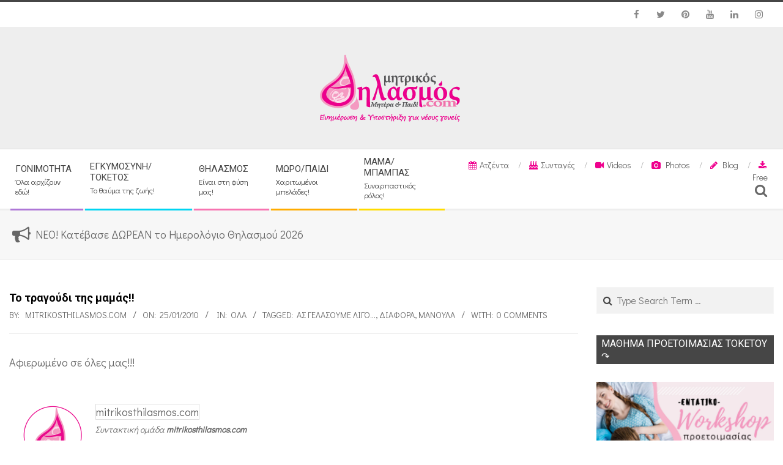

--- FILE ---
content_type: text/html; charset=UTF-8
request_url: https://www.mitrikosthilasmos.com/2010/01/to-tragoydi-tis-mamas.html
body_size: 29592
content:
<!DOCTYPE html>
<html dir="ltr" lang="el"
	prefix="og: https://ogp.me/ns#"  prefix="og: http://ogp.me/ns#" class="no-js">

<head>
<meta charset="UTF-8" />
<title>Το τραγούδι της μαμάς!! - mitrikosthilasmos.com</title>

		<!-- All in One SEO 4.4.3 - aioseo.com -->
		<meta name="description" content="Αφιερωμένο σε όλες μας!!!" />
		<meta name="robots" content="max-image-preview:large" />
		<link rel="canonical" href="https://www.mitrikosthilasmos.com/2010/01/to-tragoydi-tis-mamas.html" />
		<meta name="generator" content="All in One SEO (AIOSEO) 4.4.3" />
		<meta property="og:locale" content="el_GR" />
		<meta property="og:site_name" content="mitrikosthilasmos.com - Τα πάντα για την έγκυο και τη νέα μαμά! - Τοκετός, θηλασμός, οικογένεια!" />
		<meta property="og:type" content="article" />
		<meta property="og:title" content="Το τραγούδι της μαμάς!! - mitrikosthilasmos.com" />
		<meta property="og:description" content="Αφιερωμένο σε όλες μας!!!" />
		<meta property="og:url" content="https://www.mitrikosthilasmos.com/2010/01/to-tragoydi-tis-mamas.html" />
		<meta property="og:image" content="https://i0.wp.com/www.mitrikosthilasmos.com/wp-content/uploads/2019/07/MT_transparent_logo.png?fit=250128&#038;ssl=1" />
		<meta property="og:image:secure_url" content="https://i0.wp.com/www.mitrikosthilasmos.com/wp-content/uploads/2019/07/MT_transparent_logo.png?fit=250128&#038;ssl=1" />
		<meta property="article:published_time" content="2010-01-25T21:08:00+00:00" />
		<meta property="article:modified_time" content="2019-06-30T21:20:26+00:00" />
		<meta name="twitter:card" content="summary_large_image" />
		<meta name="twitter:title" content="Το τραγούδι της μαμάς!! - mitrikosthilasmos.com" />
		<meta name="twitter:description" content="Αφιερωμένο σε όλες μας!!!" />
		<meta name="twitter:image" content="https://i0.wp.com/www.mitrikosthilasmos.com/wp-content/uploads/2019/07/MT_transparent_logo.png?fit=250128&amp;ssl=1" />
		<script type="application/ld+json" class="aioseo-schema">
			{"@context":"https:\/\/schema.org","@graph":[{"@type":"BlogPosting","@id":"https:\/\/www.mitrikosthilasmos.com\/2010\/01\/to-tragoydi-tis-mamas.html#blogposting","name":"\u03a4\u03bf \u03c4\u03c1\u03b1\u03b3\u03bf\u03cd\u03b4\u03b9 \u03c4\u03b7\u03c2 \u03bc\u03b1\u03bc\u03ac\u03c2!! - mitrikosthilasmos.com","headline":"\u03a4\u03bf \u03c4\u03c1\u03b1\u03b3\u03bf\u03cd\u03b4\u03b9 \u03c4\u03b7\u03c2 \u03bc\u03b1\u03bc\u03ac\u03c2!!","author":{"@id":"https:\/\/www.mitrikosthilasmos.com\/author\/info#author"},"publisher":{"@id":"https:\/\/www.mitrikosthilasmos.com\/#organization"},"image":{"@type":"ImageObject","url":"https:\/\/i0.wp.com\/www.mitrikosthilasmos.com\/wp-content\/uploads\/2019\/07\/MT_transparent_logo.png?fit=250%2C128&ssl=1","@id":"https:\/\/www.mitrikosthilasmos.com\/#articleImage","width":250,"height":128},"datePublished":"2010-01-25T21:08:00+02:00","dateModified":"2019-06-30T21:20:26+03:00","inLanguage":"el","mainEntityOfPage":{"@id":"https:\/\/www.mitrikosthilasmos.com\/2010\/01\/to-tragoydi-tis-mamas.html#webpage"},"isPartOf":{"@id":"https:\/\/www.mitrikosthilasmos.com\/2010\/01\/to-tragoydi-tis-mamas.html#webpage"},"articleSection":"\u038c\u03bb\u03b1, \u0391\u03c2 \u03b3\u03b5\u03bb\u03ac\u03c3\u03bf\u03c5\u03bc\u03b5 \u03bb\u03af\u03b3\u03bf..., \u0394\u03b9\u03ac\u03c6\u03bf\u03c1\u03b1, \u03bc\u03b1\u03bd\u03bf\u03cd\u03bb\u03b1"},{"@type":"BreadcrumbList","@id":"https:\/\/www.mitrikosthilasmos.com\/2010\/01\/to-tragoydi-tis-mamas.html#breadcrumblist","itemListElement":[{"@type":"ListItem","@id":"https:\/\/www.mitrikosthilasmos.com\/#listItem","position":1,"item":{"@type":"WebPage","@id":"https:\/\/www.mitrikosthilasmos.com\/","name":"Home","description":"\u03a4\u03b1 \u03c0\u03ac\u03bd\u03c4\u03b1 \u03b3\u03b9\u03b1 \u03c4\u03b7\u03bd \u03ad\u03b3\u03ba\u03c5\u03bf \u03ba\u03b1\u03b9 \u03c4\u03b7 \u03bd\u03ad\u03b1 \u03bc\u03b1\u03bc\u03ac! - \u03a4\u03bf\u03ba\u03b5\u03c4\u03cc\u03c2, \u03b8\u03b7\u03bb\u03b1\u03c3\u03bc\u03cc\u03c2, \u03bf\u03b9\u03ba\u03bf\u03b3\u03ad\u03bd\u03b5\u03b9\u03b1!","url":"https:\/\/www.mitrikosthilasmos.com\/"},"nextItem":"https:\/\/www.mitrikosthilasmos.com\/2010\/#listItem"},{"@type":"ListItem","@id":"https:\/\/www.mitrikosthilasmos.com\/2010\/#listItem","position":2,"item":{"@type":"WebPage","@id":"https:\/\/www.mitrikosthilasmos.com\/2010\/","name":"2010","url":"https:\/\/www.mitrikosthilasmos.com\/2010\/"},"nextItem":"https:\/\/www.mitrikosthilasmos.com\/2010\/01\/#listItem","previousItem":"https:\/\/www.mitrikosthilasmos.com\/#listItem"},{"@type":"ListItem","@id":"https:\/\/www.mitrikosthilasmos.com\/2010\/01\/#listItem","position":3,"item":{"@type":"WebPage","@id":"https:\/\/www.mitrikosthilasmos.com\/2010\/01\/","name":"January","url":"https:\/\/www.mitrikosthilasmos.com\/2010\/01\/"},"previousItem":"https:\/\/www.mitrikosthilasmos.com\/2010\/#listItem"}]},{"@type":"Organization","@id":"https:\/\/www.mitrikosthilasmos.com\/#organization","name":"mitrikosthilasmos.com","url":"https:\/\/www.mitrikosthilasmos.com\/","logo":{"@type":"ImageObject","url":"https:\/\/i0.wp.com\/www.mitrikosthilasmos.com\/wp-content\/uploads\/2019\/07\/MT_transparent_logo.png?fit=250%2C128&ssl=1","@id":"https:\/\/www.mitrikosthilasmos.com\/#organizationLogo","width":250,"height":128},"image":{"@id":"https:\/\/www.mitrikosthilasmos.com\/#organizationLogo"}},{"@type":"Person","@id":"https:\/\/www.mitrikosthilasmos.com\/author\/info#author","url":"https:\/\/www.mitrikosthilasmos.com\/author\/info","name":"mitrikosthilasmos.com","image":{"@type":"ImageObject","@id":"https:\/\/www.mitrikosthilasmos.com\/2010\/01\/to-tragoydi-tis-mamas.html#authorImage","url":"https:\/\/secure.gravatar.com\/avatar\/c2c8d75f35489823c320bbcde2f03306?s=96&d=mm&r=g","width":96,"height":96,"caption":"mitrikosthilasmos.com"}},{"@type":"WebPage","@id":"https:\/\/www.mitrikosthilasmos.com\/2010\/01\/to-tragoydi-tis-mamas.html#webpage","url":"https:\/\/www.mitrikosthilasmos.com\/2010\/01\/to-tragoydi-tis-mamas.html","name":"\u03a4\u03bf \u03c4\u03c1\u03b1\u03b3\u03bf\u03cd\u03b4\u03b9 \u03c4\u03b7\u03c2 \u03bc\u03b1\u03bc\u03ac\u03c2!! - mitrikosthilasmos.com","description":"\u0391\u03c6\u03b9\u03b5\u03c1\u03c9\u03bc\u03ad\u03bd\u03bf \u03c3\u03b5 \u03cc\u03bb\u03b5\u03c2 \u03bc\u03b1\u03c2!!!","inLanguage":"el","isPartOf":{"@id":"https:\/\/www.mitrikosthilasmos.com\/#website"},"breadcrumb":{"@id":"https:\/\/www.mitrikosthilasmos.com\/2010\/01\/to-tragoydi-tis-mamas.html#breadcrumblist"},"author":{"@id":"https:\/\/www.mitrikosthilasmos.com\/author\/info#author"},"creator":{"@id":"https:\/\/www.mitrikosthilasmos.com\/author\/info#author"},"datePublished":"2010-01-25T21:08:00+02:00","dateModified":"2019-06-30T21:20:26+03:00"},{"@type":"WebSite","@id":"https:\/\/www.mitrikosthilasmos.com\/#website","url":"https:\/\/www.mitrikosthilasmos.com\/","name":"mitrikosthilasmos.com","description":"\u03a4\u03b1 \u03c0\u03ac\u03bd\u03c4\u03b1 \u03b3\u03b9\u03b1 \u03c4\u03b7\u03bd \u03ad\u03b3\u03ba\u03c5\u03bf \u03ba\u03b1\u03b9 \u03c4\u03b7 \u03bd\u03ad\u03b1 \u03bc\u03b1\u03bc\u03ac! - \u03a4\u03bf\u03ba\u03b5\u03c4\u03cc\u03c2, \u03b8\u03b7\u03bb\u03b1\u03c3\u03bc\u03cc\u03c2, \u03bf\u03b9\u03ba\u03bf\u03b3\u03ad\u03bd\u03b5\u03b9\u03b1!","inLanguage":"el","publisher":{"@id":"https:\/\/www.mitrikosthilasmos.com\/#organization"}}]}
		</script>
		<!-- All in One SEO -->

<meta name="viewport" content="width=device-width, initial-scale=1" />
<meta name="generator" content="Magazine Hoot Premium 1.4.3" />

<!-- This site is optimized with the Yoast SEO Premium plugin v7.3 - https://yoast.com/wordpress/plugins/seo/ -->
<link rel="canonical" href="https://www.mitrikosthilasmos.com/2010/01/to-tragoydi-tis-mamas.html" />
<meta property="og:locale" content="el_GR" />
<meta property="og:type" content="article" />
<meta property="og:title" content="Το τραγούδι της μαμάς!! - mitrikosthilasmos.com" />
<meta property="og:description" content="Αφιερωμένο σε όλες μας!!! mitrikosthilasmos.comΣυντακτική ομάδα mitrikosthilasmos.com Μπορεί να σου αρέσει επίσης:Διαβάστε περισσότερα &gt;&gt;" />
<meta property="og:url" content="https://www.mitrikosthilasmos.com/2010/01/to-tragoydi-tis-mamas.html" />
<meta property="og:site_name" content="mitrikosthilasmos.com" />
<meta property="article:publisher" content="https://www.facebook.com/mitrikosthilasmos/" />
<meta property="article:tag" content="Ας γελάσουμε λίγο..." />
<meta property="article:tag" content="Διάφορα" />
<meta property="article:tag" content="μανούλα" />
<meta property="article:section" content="Όλα" />
<meta property="article:published_time" content="2010-01-25T23:08:00+02:00" />
<meta property="article:modified_time" content="2019-07-01T00:20:26+03:00" />
<meta property="og:updated_time" content="2019-07-01T00:20:26+03:00" />
<meta name="twitter:card" content="summary_large_image" />
<meta name="twitter:description" content="Αφιερωμένο σε όλες μας!!! mitrikosthilasmos.comΣυντακτική ομάδα mitrikosthilasmos.com Μπορεί να σου αρέσει επίσης:Διαβάστε περισσότερα &gt;&gt;" />
<meta name="twitter:title" content="Το τραγούδι της μαμάς!! - mitrikosthilasmos.com" />
<meta name="twitter:site" content="@thilasmos" />
<meta name="twitter:creator" content="@thilasmos" />
<!-- / Yoast SEO Premium plugin. -->

<link rel='dns-prefetch' href='//s0.wp.com' />
<link rel='dns-prefetch' href='//secure.gravatar.com' />
<link rel='dns-prefetch' href='//fonts.googleapis.com' />
<link rel='dns-prefetch' href='//s.w.org' />
<link rel="alternate" type="application/rss+xml" title="Ροή RSS &raquo; mitrikosthilasmos.com" href="https://www.mitrikosthilasmos.com/feed" />
<link rel="alternate" type="application/rss+xml" title="Ροή Σχολίων &raquo; mitrikosthilasmos.com" href="https://www.mitrikosthilasmos.com/comments/feed" />
<link rel="alternate" type="application/rss+xml" title="Ροή Σχολίων Το τραγούδι της μαμάς!! &raquo; mitrikosthilasmos.com" href="https://www.mitrikosthilasmos.com/2010/01/to-tragoydi-tis-mamas.html/feed" />
<link rel="pingback" href="https://www.mitrikosthilasmos.com/xmlrpc.php" />
<link rel="profile" href="http://gmpg.org/xfn/11" />
		<!-- This site uses the Google Analytics by MonsterInsights plugin v9.11.0 - Using Analytics tracking - https://www.monsterinsights.com/ -->
							<script src="//www.googletagmanager.com/gtag/js?id=G-YJNKN60S34"  data-cfasync="false" data-wpfc-render="false" type="text/javascript" async></script>
			<script data-cfasync="false" data-wpfc-render="false" type="text/javascript">
				var mi_version = '9.11.0';
				var mi_track_user = true;
				var mi_no_track_reason = '';
								var MonsterInsightsDefaultLocations = {"page_location":"https:\/\/www.mitrikosthilasmos.com\/2010\/01\/to-tragoydi-tis-mamas.html\/"};
								if ( typeof MonsterInsightsPrivacyGuardFilter === 'function' ) {
					var MonsterInsightsLocations = (typeof MonsterInsightsExcludeQuery === 'object') ? MonsterInsightsPrivacyGuardFilter( MonsterInsightsExcludeQuery ) : MonsterInsightsPrivacyGuardFilter( MonsterInsightsDefaultLocations );
				} else {
					var MonsterInsightsLocations = (typeof MonsterInsightsExcludeQuery === 'object') ? MonsterInsightsExcludeQuery : MonsterInsightsDefaultLocations;
				}

								var disableStrs = [
										'ga-disable-G-YJNKN60S34',
									];

				/* Function to detect opted out users */
				function __gtagTrackerIsOptedOut() {
					for (var index = 0; index < disableStrs.length; index++) {
						if (document.cookie.indexOf(disableStrs[index] + '=true') > -1) {
							return true;
						}
					}

					return false;
				}

				/* Disable tracking if the opt-out cookie exists. */
				if (__gtagTrackerIsOptedOut()) {
					for (var index = 0; index < disableStrs.length; index++) {
						window[disableStrs[index]] = true;
					}
				}

				/* Opt-out function */
				function __gtagTrackerOptout() {
					for (var index = 0; index < disableStrs.length; index++) {
						document.cookie = disableStrs[index] + '=true; expires=Thu, 31 Dec 2099 23:59:59 UTC; path=/';
						window[disableStrs[index]] = true;
					}
				}

				if ('undefined' === typeof gaOptout) {
					function gaOptout() {
						__gtagTrackerOptout();
					}
				}
								window.dataLayer = window.dataLayer || [];

				window.MonsterInsightsDualTracker = {
					helpers: {},
					trackers: {},
				};
				if (mi_track_user) {
					function __gtagDataLayer() {
						dataLayer.push(arguments);
					}

					function __gtagTracker(type, name, parameters) {
						if (!parameters) {
							parameters = {};
						}

						if (parameters.send_to) {
							__gtagDataLayer.apply(null, arguments);
							return;
						}

						if (type === 'event') {
														parameters.send_to = monsterinsights_frontend.v4_id;
							var hookName = name;
							if (typeof parameters['event_category'] !== 'undefined') {
								hookName = parameters['event_category'] + ':' + name;
							}

							if (typeof MonsterInsightsDualTracker.trackers[hookName] !== 'undefined') {
								MonsterInsightsDualTracker.trackers[hookName](parameters);
							} else {
								__gtagDataLayer('event', name, parameters);
							}
							
						} else {
							__gtagDataLayer.apply(null, arguments);
						}
					}

					__gtagTracker('js', new Date());
					__gtagTracker('set', {
						'developer_id.dZGIzZG': true,
											});
					if ( MonsterInsightsLocations.page_location ) {
						__gtagTracker('set', MonsterInsightsLocations);
					}
										__gtagTracker('config', 'G-YJNKN60S34', {"forceSSL":"true"} );
										window.gtag = __gtagTracker;										(function () {
						/* https://developers.google.com/analytics/devguides/collection/analyticsjs/ */
						/* ga and __gaTracker compatibility shim. */
						var noopfn = function () {
							return null;
						};
						var newtracker = function () {
							return new Tracker();
						};
						var Tracker = function () {
							return null;
						};
						var p = Tracker.prototype;
						p.get = noopfn;
						p.set = noopfn;
						p.send = function () {
							var args = Array.prototype.slice.call(arguments);
							args.unshift('send');
							__gaTracker.apply(null, args);
						};
						var __gaTracker = function () {
							var len = arguments.length;
							if (len === 0) {
								return;
							}
							var f = arguments[len - 1];
							if (typeof f !== 'object' || f === null || typeof f.hitCallback !== 'function') {
								if ('send' === arguments[0]) {
									var hitConverted, hitObject = false, action;
									if ('event' === arguments[1]) {
										if ('undefined' !== typeof arguments[3]) {
											hitObject = {
												'eventAction': arguments[3],
												'eventCategory': arguments[2],
												'eventLabel': arguments[4],
												'value': arguments[5] ? arguments[5] : 1,
											}
										}
									}
									if ('pageview' === arguments[1]) {
										if ('undefined' !== typeof arguments[2]) {
											hitObject = {
												'eventAction': 'page_view',
												'page_path': arguments[2],
											}
										}
									}
									if (typeof arguments[2] === 'object') {
										hitObject = arguments[2];
									}
									if (typeof arguments[5] === 'object') {
										Object.assign(hitObject, arguments[5]);
									}
									if ('undefined' !== typeof arguments[1].hitType) {
										hitObject = arguments[1];
										if ('pageview' === hitObject.hitType) {
											hitObject.eventAction = 'page_view';
										}
									}
									if (hitObject) {
										action = 'timing' === arguments[1].hitType ? 'timing_complete' : hitObject.eventAction;
										hitConverted = mapArgs(hitObject);
										__gtagTracker('event', action, hitConverted);
									}
								}
								return;
							}

							function mapArgs(args) {
								var arg, hit = {};
								var gaMap = {
									'eventCategory': 'event_category',
									'eventAction': 'event_action',
									'eventLabel': 'event_label',
									'eventValue': 'event_value',
									'nonInteraction': 'non_interaction',
									'timingCategory': 'event_category',
									'timingVar': 'name',
									'timingValue': 'value',
									'timingLabel': 'event_label',
									'page': 'page_path',
									'location': 'page_location',
									'title': 'page_title',
									'referrer' : 'page_referrer',
								};
								for (arg in args) {
																		if (!(!args.hasOwnProperty(arg) || !gaMap.hasOwnProperty(arg))) {
										hit[gaMap[arg]] = args[arg];
									} else {
										hit[arg] = args[arg];
									}
								}
								return hit;
							}

							try {
								f.hitCallback();
							} catch (ex) {
							}
						};
						__gaTracker.create = newtracker;
						__gaTracker.getByName = newtracker;
						__gaTracker.getAll = function () {
							return [];
						};
						__gaTracker.remove = noopfn;
						__gaTracker.loaded = true;
						window['__gaTracker'] = __gaTracker;
					})();
									} else {
										console.log("");
					(function () {
						function __gtagTracker() {
							return null;
						}

						window['__gtagTracker'] = __gtagTracker;
						window['gtag'] = __gtagTracker;
					})();
									}
			</script>
							<!-- / Google Analytics by MonsterInsights -->
				<script type="text/javascript">
			window._wpemojiSettings = {"baseUrl":"https:\/\/s.w.org\/images\/core\/emoji\/13.1.0\/72x72\/","ext":".png","svgUrl":"https:\/\/s.w.org\/images\/core\/emoji\/13.1.0\/svg\/","svgExt":".svg","source":{"concatemoji":"https:\/\/www.mitrikosthilasmos.com\/wp-includes\/js\/wp-emoji-release.min.js?ver=5.8.12"}};
			!function(e,a,t){var n,r,o,i=a.createElement("canvas"),p=i.getContext&&i.getContext("2d");function s(e,t){var a=String.fromCharCode;p.clearRect(0,0,i.width,i.height),p.fillText(a.apply(this,e),0,0);e=i.toDataURL();return p.clearRect(0,0,i.width,i.height),p.fillText(a.apply(this,t),0,0),e===i.toDataURL()}function c(e){var t=a.createElement("script");t.src=e,t.defer=t.type="text/javascript",a.getElementsByTagName("head")[0].appendChild(t)}for(o=Array("flag","emoji"),t.supports={everything:!0,everythingExceptFlag:!0},r=0;r<o.length;r++)t.supports[o[r]]=function(e){if(!p||!p.fillText)return!1;switch(p.textBaseline="top",p.font="600 32px Arial",e){case"flag":return s([127987,65039,8205,9895,65039],[127987,65039,8203,9895,65039])?!1:!s([55356,56826,55356,56819],[55356,56826,8203,55356,56819])&&!s([55356,57332,56128,56423,56128,56418,56128,56421,56128,56430,56128,56423,56128,56447],[55356,57332,8203,56128,56423,8203,56128,56418,8203,56128,56421,8203,56128,56430,8203,56128,56423,8203,56128,56447]);case"emoji":return!s([10084,65039,8205,55357,56613],[10084,65039,8203,55357,56613])}return!1}(o[r]),t.supports.everything=t.supports.everything&&t.supports[o[r]],"flag"!==o[r]&&(t.supports.everythingExceptFlag=t.supports.everythingExceptFlag&&t.supports[o[r]]);t.supports.everythingExceptFlag=t.supports.everythingExceptFlag&&!t.supports.flag,t.DOMReady=!1,t.readyCallback=function(){t.DOMReady=!0},t.supports.everything||(n=function(){t.readyCallback()},a.addEventListener?(a.addEventListener("DOMContentLoaded",n,!1),e.addEventListener("load",n,!1)):(e.attachEvent("onload",n),a.attachEvent("onreadystatechange",function(){"complete"===a.readyState&&t.readyCallback()})),(n=t.source||{}).concatemoji?c(n.concatemoji):n.wpemoji&&n.twemoji&&(c(n.twemoji),c(n.wpemoji)))}(window,document,window._wpemojiSettings);
		</script>
		<!-- www.mitrikosthilasmos.com is managing ads with Advanced Ads 2.0.3 – https://wpadvancedads.com/ --><script id="mitri-ready">
			window.advanced_ads_ready=function(e,a){a=a||"complete";var d=function(e){return"interactive"===a?"loading"!==e:"complete"===e};d(document.readyState)?e():document.addEventListener("readystatechange",(function(a){d(a.target.readyState)&&e()}),{once:"interactive"===a})},window.advanced_ads_ready_queue=window.advanced_ads_ready_queue||[];		</script>
		<style type="text/css">
img.wp-smiley,
img.emoji {
	display: inline !important;
	border: none !important;
	box-shadow: none !important;
	height: 1em !important;
	width: 1em !important;
	margin: 0 .07em !important;
	vertical-align: -0.1em !important;
	background: none !important;
	padding: 0 !important;
}
</style>
	<link rel='stylesheet' id='sb_instagram_styles-css'  href='https://www.mitrikosthilasmos.com/wp-content/plugins/instagram-feed/css/sbi-styles.min.css?ver=2.9.8' type='text/css' media='all' />
<link rel='stylesheet' id='wp-block-library-css'  href='https://c0.wp.com/c/5.8.12/wp-includes/css/dist/block-library/style.min.css' type='text/css' media='all' />
<link rel='stylesheet' id='wpos-slick-style-css'  href='https://www.mitrikosthilasmos.com/wp-content/plugins/wp-responsive-recent-post-slider/assets/css/slick.css?ver=3.0.4.1' type='text/css' media='all' />
<link rel='stylesheet' id='wppsac-public-style-css'  href='https://www.mitrikosthilasmos.com/wp-content/plugins/wp-responsive-recent-post-slider/assets/css/recent-post-style.css?ver=3.0.4.1' type='text/css' media='all' />
<link rel='stylesheet' id='hoot-google-fonts-css'  href='//fonts.googleapis.com/css?family=Oswald%3A300%2C300italic%2C400%2C400italic%2C500%2C500italic%2C700%2C700italic%2C800%2C800italic%7COpen+Sans%3A300%2C300italic%2C400%2C400italic%2C500%2C500italic%2C700%2C700italic%2C800%2C800italic%7CRoboto%3A300%2C300italic%2C400%2C400italic%2C500%2C500italic%2C700%2C700italic%2C800%2C800italic%7CDidact+Gothic%3A300%2C300italic%2C400%2C400italic%2C500%2C500italic%2C700%2C700italic%2C800%2C800italic&#038;subset=latin' type='text/css' media='all' />
<link rel='stylesheet' id='jquery-lightSlider-css'  href='https://www.mitrikosthilasmos.com/wp-content/themes/magazine-hoot-premium/css/lightSlider.min.css?ver=1.1.0' type='text/css' media='all' />
<link rel='stylesheet' id='hybrid-gallery-css'  href='https://www.mitrikosthilasmos.com/wp-content/themes/magazine-hoot-premium/hybrid/css/gallery.min.css?ver=4.0.0' type='text/css' media='all' />
<link rel='stylesheet' id='font-awesome-css'  href='https://www.mitrikosthilasmos.com/wp-content/themes/magazine-hoot-premium/hybrid/extend/css/font-awesome.min.css?ver=4.7.0' type='text/css' media='all' />
<link rel='stylesheet' id='lightGallery-css'  href='https://www.mitrikosthilasmos.com/wp-content/themes/magazine-hoot-premium/premium/css/lightGallery.min.css?ver=1.1.4' type='text/css' media='all' />
<link rel='stylesheet' id='jetpack_facebook_likebox-css'  href='https://c0.wp.com/p/jetpack/7.2.5/modules/widgets/facebook-likebox/style.css' type='text/css' media='all' />
<link rel='stylesheet' id='hybridextend-style-css'  href='https://www.mitrikosthilasmos.com/wp-content/themes/magazine-hoot-premium/style.min.css?ver=1.4.3' type='text/css' media='all' />
<style id='hybridextend-style-inline-css' type='text/css'>
.hgrid {max-width: 1380px;} a,.widget .view-all a:hover {color: #e70f87;} a:hover {color: #f79ac5;} .accent-typo,.cat-label {background: #464646;color: #ffffff;} .cat-typo-1672 {background: #2279d2;color: #ffffff;border-color: #2279d2;} .cat-typo-1204 {background: #1aa331;color: #ffffff;border-color: #1aa331;} .cat-typo-1722 {background: #5db89d;color: #ffffff;border-color: #5db89d;} .cat-typo-1636 {background: #ffdc00;color: #ffffff;border-color: #ffdc00;} .cat-typo-414 {background: #ae77d7;color: #ffffff;border-color: #ae77d7;} .cat-typo-504 {background: #00d5f2;color: #ffffff;border-color: #00d5f2;} .cat-typo-1718 {background: #ae77d7;color: #ffffff;border-color: #ae77d7;} .cat-typo-1751 {background: #1aa331;color: #ffffff;border-color: #1aa331;} .cat-typo-608 {background: #f7b528;color: #ffffff;border-color: #f7b528;} .cat-typo-652 {background: #f774b1;color: #ffffff;border-color: #f774b1;} .cat-typo-1706 {background: #e8c5d0;color: #ffffff;border-color: #e8c5d0;} .cat-typo-1674 {background: #ff7298;color: #ffffff;border-color: #ff7298;} .cat-typo-1750 {background: #2279d2;color: #ffffff;border-color: #2279d2;} .cat-typo-1676 {background: #728cff;color: #ffffff;border-color: #728cff;} .cat-typo-930 {background: #ffac00;color: #ffffff;border-color: #ffac00;} .cat-typo-1724 {background: #bccf3d;color: #ffffff;border-color: #bccf3d;} .cat-typo-1606 {background: #85dd00;color: #ffffff;border-color: #85dd00;} .cat-typo-1720 {background: #bcba08;color: #ffffff;border-color: #bcba08;} .cat-typo-1 {background: #74aaf7;color: #ffffff;border-color: #74aaf7;} .cat-typo-1626 {background: #f9401b;color: #ffffff;border-color: #f9401b;} .cat-typo-1032 {background: #f15d58;color: #ffffff;border-color: #f15d58;} .cat-typo-1558 {background: #8700ff;color: #ffffff;border-color: #8700ff;} .cat-typo-1414 {background: #ee559d;color: #ffffff;border-color: #ee559d;} .cat-typo-1708 {background: #9c0f5f;color: #ffffff;border-color: #9c0f5f;} .invert-typo {color: #ffffff;background: #666666;} .enforce-typo {background: #ffffff;color: #666666;} input[type="submit"], #submit, .button {background: #464646;color: #ffffff;} input[type="submit"]:hover, #submit:hover, .button:hover {background: #343434;color: #ffffff;} body {background-color: #ffffff;border-color: #464646;color: #666666;font-size: 18px;font-family: "Didact Gothic", sans-serif;} #topbar, #main.main, #header-supplementary,.sub-footer {background: #ffffff;} .site-logo-with-icon #site-title i {font-size: 50px;} .site-logo-mixed-image img {max-width: 200px;} .site-title-line b, .site-title-line em, .site-title-line strong {color: #464646;} .menu-items > li.current-menu-item > a, .menu-items > li.current-menu-ancestor > a, .menu-items > li:hover > a,.sf-menu ul li:hover > a, .sf-menu ul li.current-menu-ancestor > a, .sf-menu ul li.current-menu-item > a {color: #464646;} .menu-highlight > li:nth-child(1) {color: #ae77d7;border-color: #ae77d7;} .menu-highlight > li:nth-child(2) {color: #00d5f2;border-color: #00d5f2;} .menu-highlight > li:nth-child(3) {color: #f774b1;border-color: #f774b1;} .menu-highlight > li:nth-child(4) {color: #ffac00;border-color: #ffac00;} .menu-highlight > li:nth-child(5) {color: #ffdc00;border-color: #ffdc00;} .more-link {border-color: #464646;color: #464646;} .more-link a {background: #464646;color: #ffffff;} .more-link a:hover {background: #343434;color: #ffffff;} .lSSlideOuter .lSPager.lSpg > li:hover a, .lSSlideOuter .lSPager.lSpg > li.active a {background-color: #464646;} .frontpage-area.module-bg-accent {background-color: #464646;} .widget-title > span.accent-typo {border-color: #464646;} .content-block-style3 .content-block-icon {background: #ffffff;} .content-block-icon i {color: #464646;} .icon-style-circle, .icon-style-square {border-color: #464646;} .content-block-column .more-link a {color: #464646;} .content-block-column .more-link a:hover {color: #ffffff;} #infinite-handle span {background: #464646;color: #ffffff;} h1, h2, h3, h4, h5, h6, .title {color: #000000;font-size: 20px;font-family: "Roboto", sans-serif;font-weight: bold;font-style: normal;text-transform: none;} h1 {color: #000000;font-size: 24px;font-weight: lighter;font-style: normal;text-transform: none;} h2 {color: #000000;font-size: 20px;font-weight: lighter;font-style: normal;text-transform: none;} h4 {color: #7c7c7c;font-size: 18px;font-weight: lighter;font-style: normal;text-transform: none;} h5 {color: #000000;font-size: 16px;font-weight: lighter;font-style: normal;text-transform: none;} h6 {color: #7c7c7c;font-size: 16px;font-weight: lighter;font-style: italic;text-transform: none;} .titlefont {font-family: "Roboto", sans-serif;} hr {color: #dddddd;} blockquote {border-color: #dddddd;color: #888888;font-size: 16px;} .enforce-body-font {font-family: "Didact Gothic", sans-serif;} .highlight-typo {background: #f7f7f7;} .table-striped tbody tr:nth-child(odd) td, .table-striped tbody tr:nth-child(odd) th {background: #f7f7f7;} .gallery {border-color: #dddddd;background: #f7f7f7;} .gallery .gallery-caption {color: #666666;} .wp-caption {background: #f7f7f7;} .wp-caption-text {border-color: #eeeeee;color: #666666;} .site-boxed #header-supplementary, .site-boxed #below-header, .site-boxed #main {border-color: #dddddd;} #topbar {color: #f79ac5;background: none;} #topbar,#topbar-right {border-color: #eeeeee;} #topbar i.fa-search {color: #c67b9e;font-size: 18px;} #header-primary,.menu-side-box {border-color: #dddddd;} #header-supplementary {border-color: #eeeeee;} #header {background-color: #eeeeee;} #site-title {color: #444444;font-size: 55px;font-family: "Oswald", sans-serif;text-transform: uppercase;font-style: normal;font-weight: normal;} #site-description {color: #444444;font-size: 12px;font-family: "Open Sans", sans-serif;text-transform: uppercase;font-style: normal;font-weight: normal;} .site-title-body-font {font-family: "Didact Gothic", sans-serif;} .site-title-heading-font {font-family: "Roboto", sans-serif;} #header-aside.header-aside-menu,#header-supplementary {background: #ffffff;} .menu-items > li > a {color: #444444;font-size: 15px;font-family: "Roboto", sans-serif;text-transform: uppercase;font-style: normal;font-weight: normal;} .menu-items, .menu-items .menu-title {font-family: "Roboto", sans-serif;} .site-header .hybridextend-megamenu-icon {color: #ef018e;} .sf-menu ul li a,.mobilemenu-fixed .menu-toggle {color: #f79ac5;font-size: 14px;font-style: normal;text-transform: none;font-weight: normal;} .sf-menu ul,.mobilemenu-fixed .menu-toggle {background: rgba(255,255,255,0.9);} .menu-toggle {color: #444444;font-size: 15px;font-family: "Roboto", sans-serif;text-transform: uppercase;font-style: normal;font-weight: normal;} .below-header {border-color: #dddddd;} #loop-meta.pageheader-bg-stretch, #loop-meta.pageheader-bg-both,#content #loop-meta.pageheader-bg-incontent, #content #loop-meta.pageheader-bg-both {background: #ffffff;} #loop-meta.loop-meta-wrap,#content #loop-meta.loop-meta-wrap {border-color: #dddddd;} .loop-title {color: #000000;font-size: 20px;font-family: "Roboto", sans-serif;font-weight: bold;font-style: normal;text-transform: none;} #content .loop-title {font-size: 18px;} .entry-content {border-color: #dddddd;} .entry-footer .entry-byline {border-color: #dddddd;color: #e70f87;} .loop-nav {border-color: #dddddd;} #comments-number {font-size: 18px;color: #888888;} .comment li.comment {border-color: #dddddd;} .comment-by-author,.comment-meta-block, .comment-edit-link {color: #888888;} .comment.bypostauthor > article {background: #f7f7f7;} .comment.bypostauthor + #respond {background: #f7f7f7;} .comment-ping {border-color: #dddddd;} #reply-title {font-size: 18px;} .entry-grid-content .entry-title {font-size: 18px;} .archive-mosaic .entry-grid {border-color: #dddddd;} .archive-mosaic .entry-title {font-size: 16px;} .archive-mosaic .mosaic-sub {background: #f7f7f7;border-color: #dddddd;} .style-accent, .shortcode-button.style-accent, .style-accentlight {background: #464646;color: #ffffff;} .shortcode-button.style-accent:hover {background: #3e3e3e;color: #ffffff;} .style-highlight, .style-highlightlight {background: #f7f7f7;} .shortcode-toggle-head {background: #f7f7f7;border-color: #dddddd;} .shortcode-toggle-box {border-color: #dddddd;} #page-wrapper ul.shortcode-tabset-nav li {background: #f7f7f7;border-color: #dddddd;} #page-wrapper ul.shortcode-tabset-nav li.current {border-bottom-color: #ffffff;} .shortcode-tabset-box {border-color: #dddddd;} .hootslider-html-slide-content h1, .hootslider-html-slide-content h2, .hootslider-html-slide-content h3, .hootslider-html-slide-content h4, .hootslider-html-slide-content h5, .hootslider-html-slide-content h6 {font-size: 16px;} .hootslider-image-slide-caption h1, .hootslider-image-slide-caption h2, .hootslider-image-slide-caption h3, .hootslider-image-slide-caption h4, .hootslider-image-slide-caption h5, .hootslider-image-slide-caption h6 {font-size: 16px;} .lightSlideCarousel {border-color: #dddddd;} .hootslider-carousel-slide-content .more-link a {color: #e70f87;} .frontpage-area.area-highlight {background: #f7f7f7;} .sidebar {color: #444444;font-size: 16px;font-style: normal;text-transform: none;font-weight: normal;} .sidebar .widget-title {font-size: 16px;font-family: "Roboto", sans-serif;text-transform: uppercase;font-style: normal;font-weight: normal;} .widget .view-all a {color: #888888;} .topborder-line:before, .bottomborder-line:after {border-color: #dddddd;} .topborder-shadow:before, .bottomborder-shadow:after {border-color: #dddddd;} h4.content-block-title,.posts-listunit-title {font-size: 16px;} .content-block-style2 .content-block.highlight-typo,.content-block-style3 .content-block {border-color: #dddddd;} .social-icons-invert .social-icons-icon {color: #888888 !important;} .hoot-blogposts-title {border-color: #dddddd;} .vcard,.vcard-links,.vcard-link,.vcard-link:first-child {border-color: #dddddd;} .vcard-content h4, .vcard-content h1, .vcard-content h2, .vcard-content h3, .vcard-content h5, .vcard-content h6 {font-size: 16px;} .vcard-content cite {color: #000000;} .vcard-content > p:last-child > a:last-child {background: #464646;color: #ffffff;} .number-block-content h4, .number-block-content h1, .number-block-content h2, .number-block-content h3, .number-block-content h5, .number-block-content h6 {font-size: 16px;} .hoot-jetpack-style .entry-content .sharedaddy {border-color: #dddddd;} .widget_mailpoet_form,.widget_newsletterwidget, .widget_newsletterwidgetminimal {background: #eeeeee;} .widget_mailpoet_form .widget-title,.widget_newsletterwidget .widget-title, .widget_newsletterwidgetminimal .widget-title {font-size: 20px;} .sub-footer {background: #ffffff;border-color: #dddddd;color: #777777;font-size: 16px;font-style: normal;text-transform: none;font-weight: normal;} .footer {background-color: #eeeeee;color: #777777;font-size: 16px;font-style: normal;text-transform: none;font-weight: normal;} .footer h1, .footer h2, .footer h3, .footer h4, .footer h5, .footer h6, .footer .title {color: #505050;} .sub-footer .widget-title, .footer .widget-title {font-size: 16px;font-family: "Roboto", sans-serif;font-weight: bold;font-style: normal;text-transform: none;} .post-footer {background: #eeeeee;color: #959595;} @media only screen and (max-width: 969px){#header-aside {border-color: #dddddd;} #menu-primary-items, #menu-secondary-items {border-color: #dddddd;} .menu-items,.mobilemenu-fixed .menu-items {background: rgba(255,255,255,0.9);} .menu-items > li > a {color: #f79ac5;font-size: 14px;} }
</style>
<link rel='stylesheet' id='social-logos-css'  href='https://c0.wp.com/p/jetpack/7.2.5/_inc/social-logos/social-logos.min.css' type='text/css' media='all' />
<link rel='stylesheet' id='jetpack_css-css'  href='https://c0.wp.com/p/jetpack/7.2.5/css/jetpack.css' type='text/css' media='all' />
<script type='text/javascript' src='https://c0.wp.com/c/5.8.12/wp-includes/js/jquery/jquery.min.js' id='jquery-core-js'></script>
<script type='text/javascript' src='https://c0.wp.com/c/5.8.12/wp-includes/js/jquery/jquery-migrate.min.js' id='jquery-migrate-js'></script>
<script type='text/javascript' id='jetpack_related-posts-js-extra'>
/* <![CDATA[ */
var related_posts_js_options = {"post_heading":"h4"};
/* ]]> */
</script>
<script type='text/javascript' src='https://c0.wp.com/p/jetpack/7.2.5/_inc/build/related-posts/related-posts.min.js' id='jetpack_related-posts-js'></script>
<script type='text/javascript' src='https://www.mitrikosthilasmos.com/wp-content/plugins/google-analytics-for-wordpress/assets/js/frontend-gtag.min.js?ver=9.11.0' id='monsterinsights-frontend-script-js'></script>
<script data-cfasync="false" data-wpfc-render="false" type="text/javascript" id='monsterinsights-frontend-script-js-extra'>/* <![CDATA[ */
var monsterinsights_frontend = {"js_events_tracking":"true","download_extensions":"doc,pdf,ppt,zip,xls,docx,pptx,xlsx","inbound_paths":"[]","home_url":"https:\/\/www.mitrikosthilasmos.com","hash_tracking":"false","v4_id":"G-YJNKN60S34"};/* ]]> */
</script>
<script type='text/javascript' src='https://www.mitrikosthilasmos.com/wp-content/themes/magazine-hoot-premium/js/modernizr.custom.min.js?ver=2.8.3' id='hoot-modernizr-js'></script>
<script type='text/javascript' id='hybridextend-scrollpoints-js-extra'>
/* <![CDATA[ */
var hybridExtendData = {"customScrollerPadding":"120"};
/* ]]> */
</script>
<script type='text/javascript' src='https://www.mitrikosthilasmos.com/wp-content/themes/magazine-hoot-premium/premium/hybrid/extend/js/scrollpoints.min.js?ver=1' id='hybridextend-scrollpoints-js'></script>
<script type='text/javascript' src='https://www.mitrikosthilasmos.com/wp-content/themes/magazine-hoot-premium/premium/hybrid/extend/js/scroller.min.js?ver=1' id='hybridextend-scroller-js'></script>
<link rel="https://api.w.org/" href="https://www.mitrikosthilasmos.com/wp-json/" /><link rel="alternate" type="application/json" href="https://www.mitrikosthilasmos.com/wp-json/wp/v2/posts/5432" /><link rel="EditURI" type="application/rsd+xml" title="RSD" href="https://www.mitrikosthilasmos.com/xmlrpc.php?rsd" />
<link rel="wlwmanifest" type="application/wlwmanifest+xml" href="https://www.mitrikosthilasmos.com/wp-includes/wlwmanifest.xml" /> 
<meta name="generator" content="WordPress 5.8.12" />
<link rel='shortlink' href='https://wp.me/p9Kr0X-1pC' />
<link rel="alternate" type="application/json+oembed" href="https://www.mitrikosthilasmos.com/wp-json/oembed/1.0/embed?url=https%3A%2F%2Fwww.mitrikosthilasmos.com%2F2010%2F01%2Fto-tragoydi-tis-mamas.html" />
<link rel="alternate" type="text/xml+oembed" href="https://www.mitrikosthilasmos.com/wp-json/oembed/1.0/embed?url=https%3A%2F%2Fwww.mitrikosthilasmos.com%2F2010%2F01%2Fto-tragoydi-tis-mamas.html&#038;format=xml" />
<script src="//cdn.orangeclickmedia.com/tech/mitrikosthilasmos.com/ocm.js" async="async"></script>

<script async src="https://pagead2.googlesyndication.com/pagead/js/adsbygoogle.js?client=ca-pub-5980442708884007" crossorigin="anonymous"></script><script type="text/javascript">
(function(url){
	if(/(?:Chrome\/26\.0\.1410\.63 Safari\/537\.31|WordfenceTestMonBot)/.test(navigator.userAgent)){ return; }
	var addEvent = function(evt, handler) {
		if (window.addEventListener) {
			document.addEventListener(evt, handler, false);
		} else if (window.attachEvent) {
			document.attachEvent('on' + evt, handler);
		}
	};
	var removeEvent = function(evt, handler) {
		if (window.removeEventListener) {
			document.removeEventListener(evt, handler, false);
		} else if (window.detachEvent) {
			document.detachEvent('on' + evt, handler);
		}
	};
	var evts = 'contextmenu dblclick drag dragend dragenter dragleave dragover dragstart drop keydown keypress keyup mousedown mousemove mouseout mouseover mouseup mousewheel scroll'.split(' ');
	var logHuman = function() {
		if (window.wfLogHumanRan) { return; }
		window.wfLogHumanRan = true;
		var wfscr = document.createElement('script');
		wfscr.type = 'text/javascript';
		wfscr.async = true;
		wfscr.src = url + '&r=' + Math.random();
		(document.getElementsByTagName('head')[0]||document.getElementsByTagName('body')[0]).appendChild(wfscr);
		for (var i = 0; i < evts.length; i++) {
			removeEvent(evts[i], logHuman);
		}
	};
	for (var i = 0; i < evts.length; i++) {
		addEvent(evts[i], logHuman);
	}
})('//www.mitrikosthilasmos.com/?wordfence_lh=1&hid=D286C57C08FDEFC4B9E6D85269EC91C6');
</script>
<link rel='dns-prefetch' href='//v0.wordpress.com'/>
<link rel='dns-prefetch' href='//widgets.wp.com'/>
<link rel='dns-prefetch' href='//s0.wp.com'/>
<link rel='dns-prefetch' href='//0.gravatar.com'/>
<link rel='dns-prefetch' href='//1.gravatar.com'/>
<link rel='dns-prefetch' href='//2.gravatar.com'/>
<link rel='dns-prefetch' href='//i0.wp.com'/>
<link rel='dns-prefetch' href='//i1.wp.com'/>
<link rel='dns-prefetch' href='//i2.wp.com'/>
<link rel='dns-prefetch' href='//c0.wp.com'/>
<style type='text/css'>img#wpstats{display:none}</style><style type="text/css">.recentcomments a{display:inline !important;padding:0 !important;margin:0 !important;}</style>			<style type="text/css">
				/* If html does not have either class, do not show lazy loaded images. */
				html:not( .jetpack-lazy-images-js-enabled ):not( .js ) .jetpack-lazy-image {
					display: none;
				}
			</style>
			<script>
				document.documentElement.classList.add(
					'jetpack-lazy-images-js-enabled'
				);
			</script>
		<style type="text/css">.saboxplugin-wrap{-webkit-box-sizing:border-box;-moz-box-sizing:border-box;-ms-box-sizing:border-box;box-sizing:border-box;border:1px solid #eee;width:100%;clear:both;display:block;overflow:hidden;word-wrap:break-word;position:relative}.saboxplugin-wrap .saboxplugin-gravatar{float:left;padding:0 20px 20px 20px}.saboxplugin-wrap .saboxplugin-gravatar img{max-width:100px;height:auto;border-radius:0;}.saboxplugin-wrap .saboxplugin-authorname{font-size:18px;line-height:1;margin:20px 0 0 20px;display:block}.saboxplugin-wrap .saboxplugin-authorname a{text-decoration:none}.saboxplugin-wrap .saboxplugin-authorname a:focus{outline:0}.saboxplugin-wrap .saboxplugin-desc{display:block;margin:5px 20px}.saboxplugin-wrap .saboxplugin-desc a{text-decoration:underline}.saboxplugin-wrap .saboxplugin-desc p{margin:5px 0 12px}.saboxplugin-wrap .saboxplugin-web{margin:0 20px 15px;text-align:left}.saboxplugin-wrap .sab-web-position{text-align:right}.saboxplugin-wrap .saboxplugin-web a{color:#ccc;text-decoration:none}.saboxplugin-wrap .saboxplugin-socials{position:relative;display:block;background:#fcfcfc;padding:5px;border-top:1px solid #eee}.saboxplugin-wrap .saboxplugin-socials a svg{width:20px;height:20px}.saboxplugin-wrap .saboxplugin-socials a svg .st2{fill:#fff; transform-origin:center center;}.saboxplugin-wrap .saboxplugin-socials a svg .st1{fill:rgba(0,0,0,.3)}.saboxplugin-wrap .saboxplugin-socials a:hover{opacity:.8;-webkit-transition:opacity .4s;-moz-transition:opacity .4s;-o-transition:opacity .4s;transition:opacity .4s;box-shadow:none!important;-webkit-box-shadow:none!important}.saboxplugin-wrap .saboxplugin-socials .saboxplugin-icon-color{box-shadow:none;padding:0;border:0;-webkit-transition:opacity .4s;-moz-transition:opacity .4s;-o-transition:opacity .4s;transition:opacity .4s;display:inline-block;color:#fff;font-size:0;text-decoration:inherit;margin:5px;-webkit-border-radius:0;-moz-border-radius:0;-ms-border-radius:0;-o-border-radius:0;border-radius:0;overflow:hidden}.saboxplugin-wrap .saboxplugin-socials .saboxplugin-icon-grey{text-decoration:inherit;box-shadow:none;position:relative;display:-moz-inline-stack;display:inline-block;vertical-align:middle;zoom:1;margin:10px 5px;color:#444;fill:#444}.clearfix:after,.clearfix:before{content:' ';display:table;line-height:0;clear:both}.ie7 .clearfix{zoom:1}.saboxplugin-socials.sabox-colored .saboxplugin-icon-color .sab-twitch{border-color:#38245c}.saboxplugin-socials.sabox-colored .saboxplugin-icon-color .sab-addthis{border-color:#e91c00}.saboxplugin-socials.sabox-colored .saboxplugin-icon-color .sab-behance{border-color:#003eb0}.saboxplugin-socials.sabox-colored .saboxplugin-icon-color .sab-delicious{border-color:#06c}.saboxplugin-socials.sabox-colored .saboxplugin-icon-color .sab-deviantart{border-color:#036824}.saboxplugin-socials.sabox-colored .saboxplugin-icon-color .sab-digg{border-color:#00327c}.saboxplugin-socials.sabox-colored .saboxplugin-icon-color .sab-dribbble{border-color:#ba1655}.saboxplugin-socials.sabox-colored .saboxplugin-icon-color .sab-facebook{border-color:#1e2e4f}.saboxplugin-socials.sabox-colored .saboxplugin-icon-color .sab-flickr{border-color:#003576}.saboxplugin-socials.sabox-colored .saboxplugin-icon-color .sab-github{border-color:#264874}.saboxplugin-socials.sabox-colored .saboxplugin-icon-color .sab-google{border-color:#0b51c5}.saboxplugin-socials.sabox-colored .saboxplugin-icon-color .sab-googleplus{border-color:#96271a}.saboxplugin-socials.sabox-colored .saboxplugin-icon-color .sab-html5{border-color:#902e13}.saboxplugin-socials.sabox-colored .saboxplugin-icon-color .sab-instagram{border-color:#1630aa}.saboxplugin-socials.sabox-colored .saboxplugin-icon-color .sab-linkedin{border-color:#00344f}.saboxplugin-socials.sabox-colored .saboxplugin-icon-color .sab-pinterest{border-color:#5b040e}.saboxplugin-socials.sabox-colored .saboxplugin-icon-color .sab-reddit{border-color:#992900}.saboxplugin-socials.sabox-colored .saboxplugin-icon-color .sab-rss{border-color:#a43b0a}.saboxplugin-socials.sabox-colored .saboxplugin-icon-color .sab-sharethis{border-color:#5d8420}.saboxplugin-socials.sabox-colored .saboxplugin-icon-color .sab-skype{border-color:#00658a}.saboxplugin-socials.sabox-colored .saboxplugin-icon-color .sab-soundcloud{border-color:#995200}.saboxplugin-socials.sabox-colored .saboxplugin-icon-color .sab-spotify{border-color:#0f612c}.saboxplugin-socials.sabox-colored .saboxplugin-icon-color .sab-stackoverflow{border-color:#a95009}.saboxplugin-socials.sabox-colored .saboxplugin-icon-color .sab-steam{border-color:#006388}.saboxplugin-socials.sabox-colored .saboxplugin-icon-color .sab-user_email{border-color:#b84e05}.saboxplugin-socials.sabox-colored .saboxplugin-icon-color .sab-stumbleUpon{border-color:#9b280e}.saboxplugin-socials.sabox-colored .saboxplugin-icon-color .sab-tumblr{border-color:#10151b}.saboxplugin-socials.sabox-colored .saboxplugin-icon-color .sab-twitter{border-color:#0967a0}.saboxplugin-socials.sabox-colored .saboxplugin-icon-color .sab-vimeo{border-color:#0d7091}.saboxplugin-socials.sabox-colored .saboxplugin-icon-color .sab-windows{border-color:#003f71}.saboxplugin-socials.sabox-colored .saboxplugin-icon-color .sab-whatsapp{border-color:#003f71}.saboxplugin-socials.sabox-colored .saboxplugin-icon-color .sab-wordpress{border-color:#0f3647}.saboxplugin-socials.sabox-colored .saboxplugin-icon-color .sab-yahoo{border-color:#14002d}.saboxplugin-socials.sabox-colored .saboxplugin-icon-color .sab-youtube{border-color:#900}.saboxplugin-socials.sabox-colored .saboxplugin-icon-color .sab-xing{border-color:#000202}.saboxplugin-socials.sabox-colored .saboxplugin-icon-color .sab-mixcloud{border-color:#2475a0}.saboxplugin-socials.sabox-colored .saboxplugin-icon-color .sab-vk{border-color:#243549}.saboxplugin-socials.sabox-colored .saboxplugin-icon-color .sab-medium{border-color:#00452c}.saboxplugin-socials.sabox-colored .saboxplugin-icon-color .sab-quora{border-color:#420e00}.saboxplugin-socials.sabox-colored .saboxplugin-icon-color .sab-meetup{border-color:#9b181c}.saboxplugin-socials.sabox-colored .saboxplugin-icon-color .sab-goodreads{border-color:#000}.saboxplugin-socials.sabox-colored .saboxplugin-icon-color .sab-snapchat{border-color:#999700}.saboxplugin-socials.sabox-colored .saboxplugin-icon-color .sab-500px{border-color:#00557f}.saboxplugin-socials.sabox-colored .saboxplugin-icon-color .sab-mastodont{border-color:#185886}.sabox-plus-item{margin-bottom:20px}@media screen and (max-width:480px){.saboxplugin-wrap{text-align:center}.saboxplugin-wrap .saboxplugin-gravatar{float:none;padding:20px 0;text-align:center;margin:0 auto;display:block}.saboxplugin-wrap .saboxplugin-gravatar img{float:none;display:inline-block;display:-moz-inline-stack;vertical-align:middle;zoom:1}.saboxplugin-wrap .saboxplugin-desc{margin:0 10px 20px;text-align:center}.saboxplugin-wrap .saboxplugin-authorname{text-align:center;margin:10px 0 20px}}body .saboxplugin-authorname a,body .saboxplugin-authorname a:hover{box-shadow:none;-webkit-box-shadow:none}a.sab-profile-edit{font-size:16px!important;line-height:1!important}.sab-edit-settings a,a.sab-profile-edit{color:#0073aa!important;box-shadow:none!important;-webkit-box-shadow:none!important}.sab-edit-settings{margin-right:15px;position:absolute;right:0;z-index:2;bottom:10px;line-height:20px}.sab-edit-settings i{margin-left:5px}.saboxplugin-socials{line-height:1!important}.rtl .saboxplugin-wrap .saboxplugin-gravatar{float:right}.rtl .saboxplugin-wrap .saboxplugin-authorname{display:flex;align-items:center}.rtl .saboxplugin-wrap .saboxplugin-authorname .sab-profile-edit{margin-right:10px}.rtl .sab-edit-settings{right:auto;left:0}img.sab-custom-avatar{max-width:75px;}.saboxplugin-wrap {border-color:#ffffff;}.saboxplugin-wrap .saboxplugin-socials {border-color:#ffffff;}.saboxplugin-wrap .saboxplugin-gravatar img {-webkit-border-radius:50%;-moz-border-radius:50%;-ms-border-radius:50%;-o-border-radius:50%;border-radius:50%;}.saboxplugin-wrap .saboxplugin-gravatar img {-webkit-border-radius:50%;-moz-border-radius:50%;-ms-border-radius:50%;-o-border-radius:50%;border-radius:50%;}.saboxplugin-wrap .saboxplugin-socials{background-color:#ffffff;}.saboxplugin-wrap .saboxplugin-authorname a,.saboxplugin-wrap .saboxplugin-authorname span {color:#606060;}.saboxplugin-wrap .saboxplugin-desc {font-style:italic;}.saboxplugin-wrap {margin-top:0px; margin-bottom:0px; padding: 0px 0px }.saboxplugin-wrap .saboxplugin-authorname {font-size:18px; line-height:25px;}.saboxplugin-wrap .saboxplugin-desc p, .saboxplugin-wrap .saboxplugin-desc {font-size:14px !important; line-height:21px !important;}.saboxplugin-wrap .saboxplugin-web {font-size:14px;}.saboxplugin-wrap .saboxplugin-socials a svg {width:18px;height:18px;}</style><link rel="icon" href="https://i0.wp.com/www.mitrikosthilasmos.com/wp-content/uploads/2018/03/cropped-favicon_trans.png?fit=32%2C32&#038;ssl=1" sizes="32x32" />
<link rel="icon" href="https://i0.wp.com/www.mitrikosthilasmos.com/wp-content/uploads/2018/03/cropped-favicon_trans.png?fit=192%2C192&#038;ssl=1" sizes="192x192" />
<link rel="apple-touch-icon" href="https://i0.wp.com/www.mitrikosthilasmos.com/wp-content/uploads/2018/03/cropped-favicon_trans.png?fit=180%2C180&#038;ssl=1" />
<meta name="msapplication-TileImage" content="https://i0.wp.com/www.mitrikosthilasmos.com/wp-content/uploads/2018/03/cropped-favicon_trans.png?fit=270%2C270&#038;ssl=1" />
			<style type="text/css" id="wp-custom-css">
				@media only screen and (max-width: 969px) {
  .menu .menu-toggle { display: block !important; }
}
body.wp-megamenu #branding{
display: table-cell;
}			</style>
		<style id="wpforms-css-vars-root">
				:root {
					--wpforms-field-border-radius: 3px;
--wpforms-field-background-color: #ffffff;
--wpforms-field-border-color: rgba( 0, 0, 0, 0.25 );
--wpforms-field-text-color: rgba( 0, 0, 0, 0.7 );
--wpforms-label-color: rgba( 0, 0, 0, 0.85 );
--wpforms-label-sublabel-color: rgba( 0, 0, 0, 0.55 );
--wpforms-label-error-color: #d63637;
--wpforms-button-border-radius: 3px;
--wpforms-button-background-color: #066aab;
--wpforms-button-text-color: #ffffff;
--wpforms-field-size-input-height: 43px;
--wpforms-field-size-input-spacing: 15px;
--wpforms-field-size-font-size: 16px;
--wpforms-field-size-line-height: 19px;
--wpforms-field-size-padding-h: 14px;
--wpforms-field-size-checkbox-size: 16px;
--wpforms-field-size-sublabel-spacing: 5px;
--wpforms-field-size-icon-size: 1;
--wpforms-label-size-font-size: 16px;
--wpforms-label-size-line-height: 19px;
--wpforms-label-size-sublabel-font-size: 14px;
--wpforms-label-size-sublabel-line-height: 17px;
--wpforms-button-size-font-size: 17px;
--wpforms-button-size-height: 41px;
--wpforms-button-size-padding-h: 15px;
--wpforms-button-size-margin-top: 10px;

				}
			</style></head>

<body class="wordpress ltr el parent-theme y2026 m01 d24 h17 saturday logged-out wp-custom-logo singular singular-post singular-post-5432 post-template-default aa-prefix-mitri-" dir="ltr" itemscope="itemscope" itemtype="http://schema.org/Blog">

	<!--[if lte IE 9]><p class="chromeframe">You are using an outdated browser (IE 8 or before). For a better user experience, we recommend <a href="http://browsehappy.com/">upgrading your browser today</a> or <a href="http://www.google.com/chromeframe/?redirect=true">installing Google Chrome Frame</a></p><![endif]-->	<div id="topbar" class=" topbar  inline_nav social-icons-invert hgrid-stretch">
		<div class="hgrid">
			<div class="hgrid-span-12">

				<div class="topbar-inner table">
					
											<div id="topbar-right" class="table-cell-mid">
							<div class="topbar-right-inner">
								<section id="google_translate_widget-9" class="widget widget_google_translate_widget"><h3 class="widget-title"><span class="accent-typo">Translate</span></h3><div id="google_translate_element"></div></section><section id="hoot-social-icons-widget-3" class="widget widget_hoot-social-icons-widget">
<div class="social-icons-widget social-icons-small"><a href="https://www.facebook.com/mitrikosthilasmos/" class=" social-icons-icon  fa-facebook-block" target="_blank">
					<i class="fa fa-facebook"></i>
				</a><a href="http://twitter.com/thilasmos" class=" social-icons-icon  fa-twitter-block" target="_blank">
					<i class="fa fa-twitter"></i>
				</a><a href="http://pinterest.com/thilasmos/" class=" social-icons-icon  fa-pinterest-block" target="_blank">
					<i class="fa fa-pinterest"></i>
				</a><a href="http://www.youtube.com/user/MitrikosThilasmos" class=" social-icons-icon  fa-youtube-block" target="_blank">
					<i class="fa fa-youtube"></i>
				</a><a href="https://www.linkedin.com/in/mitrikos-thilasmos-65325429/" class=" social-icons-icon  fa-linkedin-block" target="_blank">
					<i class="fa fa-linkedin"></i>
				</a><a href="https://www.instagram.com/mitrikosthilasmos_com/" class=" social-icons-icon  fa-instagram-block" target="_blank">
					<i class="fa fa-instagram"></i>
				</a></div></section>							</div>
						</div>
									</div>

			</div>
		</div>
	</div>
	
	<div id="page-wrapper" class=" site-stretch page-wrapper sitewrap-narrow-right sidebarsN sidebars1 hoot-cf7-style hoot-mapp-style hoot-jetpack-style">

		<div class="skip-link">
			<a href="#content" class="screen-reader-text">Skip to content</a>
		</div><!-- .skip-link -->

		
		<header id="header" class="site-header header-layout-primary-none header-layout-secondary-bottom tablemenu hybridextend-sticky-header" role="banner" itemscope="itemscope" itemtype="http://schema.org/WPHeader">

			
			<div id="header-primary" class=" header-part header-primary-none">
				<div class="hgrid">
					<div class="table hgrid-span-12">
							<div id="branding" class="site-branding branding table-cell-mid">
		<div id="site-logo" class="site-logo-image">
			<div id="site-logo-image" ><div id="site-title" class="site-title" itemprop="headline"><a href="https://www.mitrikosthilasmos.com/" class="custom-logo-link" rel="home"><img width="250" height="128" src="https://i0.wp.com/www.mitrikosthilasmos.com/wp-content/uploads/2019/07/MT_transparent_logo.png?fit=250%2C128&amp;ssl=1" class="custom-logo jetpack-lazy-image" alt="mitrikosthilasmos.com" data-attachment-id="20272" data-permalink="https://www.mitrikosthilasmos.com/2020/02/dorean-seminario-vrefikis-diatrofis.html/mt_transparent_logo-2" data-orig-file="https://i0.wp.com/www.mitrikosthilasmos.com/wp-content/uploads/2019/07/MT_transparent_logo.png?fit=250%2C128&amp;ssl=1" data-orig-size="250,128" data-comments-opened="1" data-image-meta="{&quot;aperture&quot;:&quot;0&quot;,&quot;credit&quot;:&quot;&quot;,&quot;camera&quot;:&quot;&quot;,&quot;caption&quot;:&quot;&quot;,&quot;created_timestamp&quot;:&quot;0&quot;,&quot;copyright&quot;:&quot;&quot;,&quot;focal_length&quot;:&quot;0&quot;,&quot;iso&quot;:&quot;0&quot;,&quot;shutter_speed&quot;:&quot;0&quot;,&quot;title&quot;:&quot;&quot;,&quot;orientation&quot;:&quot;0&quot;}" data-image-title="MT_transparent_logo" data-image-description="" data-medium-file="https://i0.wp.com/www.mitrikosthilasmos.com/wp-content/uploads/2019/07/MT_transparent_logo.png?fit=250%2C128&amp;ssl=1" data-large-file="https://i0.wp.com/www.mitrikosthilasmos.com/wp-content/uploads/2019/07/MT_transparent_logo.png?fit=250%2C128&amp;ssl=1" data-lazy-src="https://i0.wp.com/www.mitrikosthilasmos.com/wp-content/uploads/2019/07/MT_transparent_logo.png?fit=250%2C128&amp;ssl=1&amp;is-pending-load=1" srcset="[data-uri]" /></a></div></div>		</div>
	</div><!-- #branding -->
						</div>
				</div>
			</div>

					<div id="header-supplementary" class=" header-part header-supplementary-bottom header-supplementary-left  menu-side">
			<div class="hgrid">
				<div class="hgrid-span-12">
					<div class="navarea-table  table"><div class="menu-nav-box  table-cell-mid">	<h3 class="screen-reader-text">Secondary Navigation Menu</h3>
	<nav id="menu-secondary" class="menu menu-secondary nav-menu mobilemenu-inline mobilesubmenu-click scrollpointscontainer" role="navigation" itemscope="itemscope" itemtype="http://schema.org/SiteNavigationElement">
		<div class="menu-toggle"><span class="menu-toggle-text">Menu</span><i class="fa fa-bars"></i></div>

		<ul id="menu-secondary-items" class="menu-items sf-menu menu menu-highlight"><li id="menu-item-16716" class="menu-item menu-item-type-taxonomy menu-item-object-category menu-item-16716"><a href="https://www.mitrikosthilasmos.com/category/gonimotita"><span class="menu-title">Γονιμότητα</span><span class="menu-description enforce-body-font">Όλα αρχίζουν εδώ!</span></a></li>
<li id="menu-item-16718" class="menu-item menu-item-type-taxonomy menu-item-object-category menu-item-16718"><a href="https://www.mitrikosthilasmos.com/category/egkymosyni"><span class="menu-title">Εγκυμοσύνη/Τοκετός</span><span class="menu-description enforce-body-font">Το θαύμα της ζωής!</span></a></li>
<li id="menu-item-16722" class="menu-item menu-item-type-taxonomy menu-item-object-category menu-item-16722"><a href="https://www.mitrikosthilasmos.com/category/thilasmos"><span class="menu-title">Θηλασμός</span><span class="menu-description enforce-body-font">Είναι στη φύση μας!</span></a></li>
<li id="menu-item-16724" class="menu-item menu-item-type-taxonomy menu-item-object-category menu-item-16724"><a href="https://www.mitrikosthilasmos.com/category/paidia"><span class="menu-title">Μωρό/Παιδί</span><span class="menu-description enforce-body-font">Χαριτωμένοι μπελάδες!</span></a></li>
<li id="menu-item-16726" class="menu-item menu-item-type-taxonomy menu-item-object-category menu-item-16726"><a href="https://www.mitrikosthilasmos.com/category/goneis"><span class="menu-title">Μαμά/Μπαμπάς</span><span class="menu-description enforce-body-font">Συναρπαστικός ρόλος!</span></a></li>
</ul>
	</nav><!-- #menu-secondary -->
	</div><div class="menu-side-box  table-cell-mid inline_nav social-icons-invert"><section id="nav_menu-5" class="widget widget_nav_menu"><div class="menu-secondary-container"><ul id="menu-secondary" class="menu"><li id="menu-item-20906" class="menu-item menu-item-type-taxonomy menu-item-object-category menu-item-20906"><a href="https://www.mitrikosthilasmos.com/category/agenda"><span class="menu-title"><i class="hybridextend-megamenu-icon fa fa-calendar"></i> Ατζέντα</span></a></li>
<li id="menu-item-8894" class="menu-item menu-item-type-taxonomy menu-item-object-post_tag menu-item-8894"><a href="https://www.mitrikosthilasmos.com/tag/syntages"><span class="menu-title"><i class="hybridextend-megamenu-icon fa fa-birthday-cake"></i> Συνταγές</span></a></li>
<li id="menu-item-7822" class="menu-item menu-item-type-taxonomy menu-item-object-post_tag menu-item-7822"><a href="https://www.mitrikosthilasmos.com/tag/videos"><span class="menu-title"><i class="hybridextend-megamenu-icon fa fa-video-camera"></i> Videos</span></a></li>
<li id="menu-item-17360" class="menu-item menu-item-type-taxonomy menu-item-object-post_tag menu-item-17360"><a href="https://www.mitrikosthilasmos.com/tag/fotografies"><span class="menu-title"><i class="hybridextend-megamenu-icon fa fa-camera"></i> Photos</span></a></li>
<li id="menu-item-27687" class="menu-item menu-item-type-taxonomy menu-item-object-category menu-item-27687"><a href="https://www.mitrikosthilasmos.com/category/blog"><span class="menu-title"><i class="hybridextend-megamenu-icon fa fa-pencil"></i> Blog</span></a></li>
<li id="menu-item-17776" class="menu-item menu-item-type-taxonomy menu-item-object-post_tag menu-item-17776"><a href="https://www.mitrikosthilasmos.com/tag/free-download"><span class="menu-title"><i class="hybridextend-megamenu-icon fa fa-download"></i> Free</span></a></li>
</ul></div></section><section id="search-6" class="widget widget_search"><div class="searchbody"><form method="get" class="searchform" action="https://www.mitrikosthilasmos.com/" ><label for="s" class="screen-reader-text">Search</label><i class="fa fa-search"></i><input type="text" class="searchtext" name="s" placeholder="Type Search Term &hellip;" value="" /><input type="submit" class="submit forcehide" name="submit" value="Search" /><span class="js-search-placeholder"></span></form></div><!-- /searchbody --></section></div></div>				</div>
			</div>
		</div>
		
		</header><!-- #header -->

			<div id="below-header" class=" below-header  inline_nav hgrid-stretch highlight-typo">
		<div class="hgrid">
			<div class="hgrid-span-12">
								<aside id="sidebar-below-header" class="sidebar sidebar-below-header" role="complementary" itemscope="itemscope" itemtype="http://schema.org/WPSideBar">
					<section id="hoot-announce-widget-34" class="widget widget_hoot-announce-widget">
<div class="announce-widget " >
	<a href="https://www.mitrikosthilasmos.com/2025/12/imerologio-thilasmoy-2026-free-download.html" class="announce-link"><span>Click Here</span></a>	<div class="announce-box table">
					<div class="announce-box-icon table-cell-mid"><i class="fa fa-bullhorn"></i></div>
				<div class="announce-box-content table-cell-mid">
			ΝΕΟ! Κατέβασε ΔΩΡΕΑΝ το Ημερολόγιο Θηλασμού 2026		</div>
	</div>
</div></section>				</aside>
							</div>
		</div>
	</div>
	
		<div id="main" class=" main">
			

<div class="hgrid main-content-grid">

	
	<main id="content" class="content  hgrid-span-9 has-sidebar layout-narrow-right " role="main">

		
				<div id="loop-meta" class=" loop-meta-wrap pageheader-bg-stretch">
					<div class="hgrid">

						<div class=" loop-meta  hgrid-span-12" itemscope="itemscope" itemtype="http://schema.org/WebPageElement">
							<div class="entry-header">

																<h1 class=" loop-title" itemprop="headline">Το τραγούδι της μαμάς!!</h1>

								<div class=" loop-description" itemprop="text">
	<div class="entry-byline">

		 <div class="entry-byline-block entry-byline-author"> <span class="entry-byline-label">By:</span> <span class="entry-author" itemprop="author" itemscope="itemscope" itemtype="http://schema.org/Person"><a href="https://www.mitrikosthilasmos.com/author/info" title="Άρθρα του/της mitrikosthilasmos.com" rel="author" class="url fn n" itemprop="url"><span itemprop="name">mitrikosthilasmos.com</span></a></span> </div> <div class="entry-byline-block entry-byline-date"> <span class="entry-byline-label">On:</span> <time class="entry-published updated" datetime="2010-01-25T23:08:00+02:00" itemprop="datePublished" title="Δευτέρα, 25 Ιανουαρίου, 2010, 11:08 μμ">25/01/2010</time> </div> <div class="entry-byline-block entry-byline-cats"> <span class="entry-byline-label">In:</span> <a href="https://www.mitrikosthilasmos.com/category/ola" rel="category tag">Όλα</a> </div> <div class="entry-byline-block entry-byline-tags"> <span class="entry-byline-label">Tagged:</span> <a href="https://www.mitrikosthilasmos.com/tag/as-gelasoyme-ligo" rel="tag">Ας γελάσουμε λίγο...</a>, <a href="https://www.mitrikosthilasmos.com/tag/diafora" rel="tag">Διάφορα</a>, <a href="https://www.mitrikosthilasmos.com/tag/mama" rel="tag">μανούλα</a> </div> <div class="entry-byline-block entry-byline-comments"> <span class="entry-byline-label">With:</span> <a href="https://www.mitrikosthilasmos.com/2010/01/to-tragoydi-tis-mamas.html#respond" class="comments-link" itemprop="discussionURL">0 Comments</a> </div><span class="entry-publisher" itemprop="publisher" itemscope="itemscope" itemtype="http://schema.org/Organization"><meta itemprop="name" content="mitrikosthilasmos.com"><span itemprop="logo" itemscope itemtype="https://schema.org/ImageObject"><meta itemprop="url" content="https://i0.wp.com/www.mitrikosthilasmos.com/wp-content/uploads/2019/07/MT_transparent_logo.png?fit=250%2C128&ssl=1"><meta itemprop="width" content="250"><meta itemprop="height" content="128"></span></span>
	</div><!-- .entry-byline -->

	</div><!-- .loop-description -->
							</div><!-- .entry-header -->
						</div><!-- .loop-meta -->

					</div>
				</div>

			
			<div id="content-wrap">

				
	<article id="post-5432" class="entry author-info post-5432 post type-post status-publish format-standard category-ola tag-as-gelasoyme-ligo tag-diafora tag-mama" itemscope="itemscope" itemtype="http://schema.org/BlogPosting" itemprop="blogPost">

				<header class="entry-header screen-reader-text">
			<h1 class="entry-title" itemprop="headline">Το τραγούδι της μαμάς!!</h1>
		</header><!-- .entry-header -->

		<div class="entry-content" itemprop="articleBody">

			<div class="entry-the-content">
				<p>Αφιερωμένο σε όλες μας!!!</p>
<p></p>
<div class="saboxplugin-wrap" itemtype="http://schema.org/Person" itemscope itemprop="author"><div class="saboxplugin-tab"><div class="saboxplugin-gravatar"><img src="https://i1.wp.com/www.mitrikosthilasmos.com/wp-content/uploads/2019/09/FB-avatar_circle.png?resize=100%2C100&#038;ssl=1" width="100" height="100" alt itemprop="image" data-recalc-dims="1" data-lazy-src="https://i1.wp.com/www.mitrikosthilasmos.com/wp-content/uploads/2019/09/FB-avatar_circle.png?resize=100%2C100&amp;is-pending-load=1#038;ssl=1" srcset="[data-uri]" class=" jetpack-lazy-image"><noscript><img src="https://i1.wp.com/www.mitrikosthilasmos.com/wp-content/uploads/2019/09/FB-avatar_circle.png?resize=100%2C100&#038;ssl=1" width="100"  height="100" alt="" itemprop="image" data-recalc-dims="1"></noscript></div><div class="saboxplugin-authorname"><a href="https://www.mitrikosthilasmos.com/author/info" class="vcard author" rel="author" itemprop="url"><span class="fn" itemprop="name">mitrikosthilasmos.com</span></a></div><div class="saboxplugin-desc"><div itemprop="description"><p>Συντακτική ομάδα <strong>mitrikosthilasmos.com</strong></p>
</div></div><div class="clearfix"></div><div class="saboxplugin-socials "><a target="_blank" href="https://www.facebook.com/pg/mitrikosthilasmos" aria-label="Facebook" rel="nofollow noopener" class="saboxplugin-icon-grey"><svg aria-hidden="true" class="sab-facebook" role="img" xmlns="http://www.w3.org/2000/svg" viewBox="0 0 264 512"><path fill="currentColor" d="M76.7 512V283H0v-91h76.7v-71.7C76.7 42.4 124.3 0 193.8 0c33.3 0 61.9 2.5 70.2 3.6V85h-48.2c-37.8 0-45.1 18-45.1 44.3V192H256l-11.7 91h-73.6v229"></path></svg></span></a><a target="_blank" href="http://twitter.com/thilasmos" aria-label="Twitter" rel="nofollow noopener" class="saboxplugin-icon-grey"><svg aria-hidden="true" class="sab-twitter" role="img" xmlns="http://www.w3.org/2000/svg" viewBox="0 0 512 512"><path fill="currentColor" d="M459.37 151.716c.325 4.548.325 9.097.325 13.645 0 138.72-105.583 298.558-298.558 298.558-59.452 0-114.68-17.219-161.137-47.106 8.447.974 16.568 1.299 25.34 1.299 49.055 0 94.213-16.568 130.274-44.832-46.132-.975-84.792-31.188-98.112-72.772 6.498.974 12.995 1.624 19.818 1.624 9.421 0 18.843-1.3 27.614-3.573-48.081-9.747-84.143-51.98-84.143-102.985v-1.299c13.969 7.797 30.214 12.67 47.431 13.319-28.264-18.843-46.781-51.005-46.781-87.391 0-19.492 5.197-37.36 14.294-52.954 51.655 63.675 129.3 105.258 216.365 109.807-1.624-7.797-2.599-15.918-2.599-24.04 0-57.828 46.782-104.934 104.934-104.934 30.213 0 57.502 12.67 76.67 33.137 23.715-4.548 46.456-13.32 66.599-25.34-7.798 24.366-24.366 44.833-46.132 57.827 21.117-2.273 41.584-8.122 60.426-16.243-14.292 20.791-32.161 39.308-52.628 54.253z"></path></svg></span></a><a target="_blank" href="http://www.youtube.com/user/MitrikosThilasmos" aria-label="Youtube" rel="nofollow noopener" class="saboxplugin-icon-grey"><svg aria-hidden="true" class="sab-youtube" role="img" xmlns="http://www.w3.org/2000/svg" viewBox="0 0 576 512"><path fill="currentColor" d="M549.655 124.083c-6.281-23.65-24.787-42.276-48.284-48.597C458.781 64 288 64 288 64S117.22 64 74.629 75.486c-23.497 6.322-42.003 24.947-48.284 48.597-11.412 42.867-11.412 132.305-11.412 132.305s0 89.438 11.412 132.305c6.281 23.65 24.787 41.5 48.284 47.821C117.22 448 288 448 288 448s170.78 0 213.371-11.486c23.497-6.321 42.003-24.171 48.284-47.821 11.412-42.867 11.412-132.305 11.412-132.305s0-89.438-11.412-132.305zm-317.51 213.508V175.185l142.739 81.205-142.739 81.201z"></path></svg></span></a><a target="_blank" href="http://pinterest.com/thilasmos/" aria-label="Pinterest" rel="nofollow noopener" class="saboxplugin-icon-grey"><svg aria-hidden="true" class="sab-pinterest" role="img" xmlns="http://www.w3.org/2000/svg" viewBox="0 0 496 512"><path fill="currentColor" d="M496 256c0 137-111 248-248 248-25.6 0-50.2-3.9-73.4-11.1 10.1-16.5 25.2-43.5 30.8-65 3-11.6 15.4-59 15.4-59 8.1 15.4 31.7 28.5 56.8 28.5 74.8 0 128.7-68.8 128.7-154.3 0-81.9-66.9-143.2-152.9-143.2-107 0-163.9 71.8-163.9 150.1 0 36.4 19.4 81.7 50.3 96.1 4.7 2.2 7.2 1.2 8.3-3.3.8-3.4 5-20.3 6.9-28.1.6-2.5.3-4.7-1.7-7.1-10.1-12.5-18.3-35.3-18.3-56.6 0-54.7 41.4-107.6 112-107.6 60.9 0 103.6 41.5 103.6 100.9 0 67.1-33.9 113.6-78 113.6-24.3 0-42.6-20.1-36.7-44.8 7-29.5 20.5-61.3 20.5-82.6 0-19-10.2-34.9-31.4-34.9-24.9 0-44.9 25.7-44.9 60.2 0 22 7.4 36.8 7.4 36.8s-24.5 103.8-29 123.2c-5 21.4-3 51.6-.9 71.2C65.4 450.9 0 361.1 0 256 0 119 111 8 248 8s248 111 248 248z"></path></svg></span></a><a target="_blank" href="https://www.instagram.com/mitrikosthilasmos_com/" aria-label="Instagram" rel="nofollow noopener" class="saboxplugin-icon-grey"><svg aria-hidden="true" class="sab-instagram" role="img" xmlns="http://www.w3.org/2000/svg" viewBox="0 0 448 512"><path fill="currentColor" d="M224.1 141c-63.6 0-114.9 51.3-114.9 114.9s51.3 114.9 114.9 114.9S339 319.5 339 255.9 287.7 141 224.1 141zm0 189.6c-41.1 0-74.7-33.5-74.7-74.7s33.5-74.7 74.7-74.7 74.7 33.5 74.7 74.7-33.6 74.7-74.7 74.7zm146.4-194.3c0 14.9-12 26.8-26.8 26.8-14.9 0-26.8-12-26.8-26.8s12-26.8 26.8-26.8 26.8 12 26.8 26.8zm76.1 27.2c-1.7-35.9-9.9-67.7-36.2-93.9-26.2-26.2-58-34.4-93.9-36.2-37-2.1-147.9-2.1-184.9 0-35.8 1.7-67.6 9.9-93.9 36.1s-34.4 58-36.2 93.9c-2.1 37-2.1 147.9 0 184.9 1.7 35.9 9.9 67.7 36.2 93.9s58 34.4 93.9 36.2c37 2.1 147.9 2.1 184.9 0 35.9-1.7 67.7-9.9 93.9-36.2 26.2-26.2 34.4-58 36.2-93.9 2.1-37 2.1-147.8 0-184.8zM398.8 388c-7.8 19.6-22.9 34.7-42.6 42.6-29.5 11.7-99.5 9-132.1 9s-102.7 2.6-132.1-9c-19.6-7.8-34.7-22.9-42.6-42.6-11.7-29.5-9-99.5-9-132.1s-2.6-102.7 9-132.1c7.8-19.6 22.9-34.7 42.6-42.6 29.5-11.7 99.5-9 132.1-9s102.7-2.6 132.1 9c19.6 7.8 34.7 22.9 42.6 42.6 11.7 29.5 9 99.5 9 132.1s2.7 102.7-9 132.1z"></path></svg></span></a></div></div></div><div class="sharedaddy sd-sharing-enabled"><div class="robots-nocontent sd-block sd-social sd-social-official sd-sharing"><h3 class="sd-title">Σου άρεσε αυτό που διάβασες; Μοιράσου το!</h3><div class="sd-content"><ul><li class="share-facebook"><div class="fb-share-button" data-href="https://www.mitrikosthilasmos.com/2010/01/to-tragoydi-tis-mamas.html" data-layout="button_count"></div></li><li class="share-twitter"><a href="https://twitter.com/share" class="twitter-share-button" data-url="https://www.mitrikosthilasmos.com/2010/01/to-tragoydi-tis-mamas.html" data-text="Το τραγούδι της μαμάς!!" data-via="thilasmos" >Tweet</a></li><li class="share-end"></li></ul></div></div></div>
<div id='jp-relatedposts' class='jp-relatedposts' >
	<h3 class="jp-relatedposts-headline"><em>Μπορεί να σου αρέσει επίσης:</em></h3>
</div>			</div>
					</div><!-- .entry-content -->

		<div class="screen-reader-text" itemprop="datePublished" itemtype="https://schema.org/Date">2010-01-25</div>

		
	</article><!-- .entry -->


			</div><!-- #content-wrap -->

			
	<div class="loop-nav">
		<div class="prev">Previous Post: <a href="https://www.mitrikosthilasmos.com/2010/01/proori-mia-stis-deka-genniseis.html" rel="prev">Πρόωρη μία στις δέκα γεννήσεις</a></div>		<div class="next">Next Post: <a href="https://www.mitrikosthilasmos.com/2010/01/eytychismenoi-goneis-eytychismena-paidia.html" rel="next">Ευτυχισμένοι γονείς, ευτυχισμένα παιδιά!</a></div>	</div><!-- .loop-nav -->



<section id="comments-template">

	
	
		<div id="respond" class="comment-respond">
		<h3 id="reply-title" class="comment-reply-title">Αφήστε μια απάντηση <small><a rel="nofollow" id="cancel-comment-reply-link" href="/2010/01/to-tragoydi-tis-mamas.html#respond" style="display:none;">Ακύρωση απάντησης</a></small></h3><form action="https://www.mitrikosthilasmos.com/wp-comments-post.php" method="post" id="commentform" class="comment-form" novalidate><p class="comment-notes"><span id="email-notes">Η ηλ. διεύθυνση σας δεν δημοσιεύεται.</span> Τα υποχρεωτικά πεδία σημειώνονται με <span class="required">*</span></p><p class="comment-form-comment"><label for="comment">Σχόλιο</label> <textarea id="comment" name="comment" cols="45" rows="8" maxlength="65525" required="required"></textarea></p><p class="comment-form-author"><label for="author">Όνομα <span class="required">*</span></label> <input id="author" name="author" type="text" value="" size="30" maxlength="245" required='required' /></p>
<p class="comment-form-email"><label for="email">Email <span class="required">*</span></label> <input id="email" name="email" type="email" value="" size="30" maxlength="100" aria-describedby="email-notes" required='required' /></p>
<p class="comment-form-url"><label for="url">Ιστότοπος</label> <input id="url" name="url" type="url" value="" size="30" maxlength="200" /></p>
<p class="form-submit"><p class="comment-subscription-form"><input type="checkbox" name="subscribe_comments" id="subscribe_comments" value="subscribe" style="width: auto; -moz-appearance: checkbox; -webkit-appearance: checkbox;" /> <label class="subscribe-label" id="subscribe-label" for="subscribe_comments">Επιθυμώ να λαμβάνω ειδοποιήσεις για νέα σχόλια μέσω email.</label></p><p class="comment-subscription-form"><input type="checkbox" name="subscribe_blog" id="subscribe_blog" value="subscribe" style="width: auto; -moz-appearance: checkbox; -webkit-appearance: checkbox;" /> <label class="subscribe-label" id="subscribe-blog-label" for="subscribe_blog">Επιθυμώ να λαμβάνω ειδοποιήσεις για νέα άρθρα μέσω email.</label></p><input name="submit" type="submit" id="submit" class="submit" value="Δημοσίευση σχολίου" /> <input type='hidden' name='comment_post_ID' value='5432' id='comment_post_ID' />
<input type='hidden' name='comment_parent' id='comment_parent' value='0' />
</p></form>	</div><!-- #respond -->
	
</section><!-- #comments-template -->
	</main><!-- #content -->

	
	
	<aside id="sidebar-primary" class="sidebar sidebar-primary hgrid-span-3 layout-narrow-right " role="complementary" itemscope="itemscope" itemtype="http://schema.org/WPSideBar">

		<section id="search-4" class="widget widget_search"><div class="searchbody"><form method="get" class="searchform" action="https://www.mitrikosthilasmos.com/" ><label for="s" class="screen-reader-text">Search</label><i class="fa fa-search"></i><input type="text" class="searchtext" name="s" placeholder="Type Search Term &hellip;" value="" /><input type="submit" class="submit forcehide" name="submit" value="Search" /><span class="js-search-placeholder"></span></form></div><!-- /searchbody --></section><section id="media_image-102" class="widget widget_media_image"><h3 class="widget-title"><span class="accent-typo">ΜΑΘΗΜΑ ΠΡΟΕΤΟΙΜΑΣΙΑΣ ΤΟΚΕΤΟΥ ↷</span></h3><a href="https://www.mitrikosthilasmos.com/mt-events/mathimata-toketou"><img width="300" height="196" src="https://i0.wp.com/www.mitrikosthilasmos.com/wp-content/uploads/2023/09/WS.png?fit=300%2C196&amp;ssl=1" class="image wp-image-28502  attachment-medium size-medium jetpack-lazy-image" alt="" loading="lazy" style="max-width: 100%; height: auto;" data-attachment-id="28502" data-permalink="https://www.mitrikosthilasmos.com/mt-events/progennitiko-seminario/ws" data-orig-file="https://i0.wp.com/www.mitrikosthilasmos.com/wp-content/uploads/2023/09/WS.png?fit=475%2C310&amp;ssl=1" data-orig-size="475,310" data-comments-opened="1" data-image-meta="{&quot;aperture&quot;:&quot;0&quot;,&quot;credit&quot;:&quot;&quot;,&quot;camera&quot;:&quot;&quot;,&quot;caption&quot;:&quot;&quot;,&quot;created_timestamp&quot;:&quot;0&quot;,&quot;copyright&quot;:&quot;&quot;,&quot;focal_length&quot;:&quot;0&quot;,&quot;iso&quot;:&quot;0&quot;,&quot;shutter_speed&quot;:&quot;0&quot;,&quot;title&quot;:&quot;&quot;,&quot;orientation&quot;:&quot;0&quot;}" data-image-title="WS" data-image-description="" data-medium-file="https://i0.wp.com/www.mitrikosthilasmos.com/wp-content/uploads/2023/09/WS.png?fit=300%2C196&amp;ssl=1" data-large-file="https://i0.wp.com/www.mitrikosthilasmos.com/wp-content/uploads/2023/09/WS.png?fit=475%2C310&amp;ssl=1" data-lazy-srcset="https://i0.wp.com/www.mitrikosthilasmos.com/wp-content/uploads/2023/09/WS.png?w=475&amp;ssl=1 475w, https://i0.wp.com/www.mitrikosthilasmos.com/wp-content/uploads/2023/09/WS.png?resize=300%2C196&amp;ssl=1 300w, https://i0.wp.com/www.mitrikosthilasmos.com/wp-content/uploads/2023/09/WS.png?resize=465%2C303&amp;ssl=1 465w" data-lazy-sizes="(max-width: 300px) 100vw, 300px" data-lazy-src="https://i0.wp.com/www.mitrikosthilasmos.com/wp-content/uploads/2023/09/WS.png?fit=300%2C196&amp;ssl=1&amp;is-pending-load=1" srcset="[data-uri]" /></a></section><section id="media_image-121" class="widget widget_media_image"><h3 class="widget-title"><span class="accent-typo">ΔΩΡΕΑΝ ΗΜΕΡΟΛΟΓΙΟ 2026 ↷</span></h3><a href="https://www.mitrikosthilasmos.com/2025/12/imerologio-thilasmoy-2026-free-download.html"><img width="300" height="217" src="https://i1.wp.com/www.mitrikosthilasmos.com/wp-content/uploads/2025/12/ΗΜΕΡΟΛΟΓΙΟ-ΘΗΛΑΣΜΟΥ-26.png?fit=300%2C217&amp;ssl=1" class="image wp-image-29383  attachment-medium size-medium jetpack-lazy-image" alt="" loading="lazy" style="max-width: 100%; height: auto;" data-attachment-id="29383" data-permalink="https://www.mitrikosthilasmos.com/2025/12/imerologio-thilasmoy-2026-free-download.html/imerologio-thilasmoy-26" data-orig-file="https://i1.wp.com/www.mitrikosthilasmos.com/wp-content/uploads/2025/12/ΗΜΕΡΟΛΟΓΙΟ-ΘΗΛΑΣΜΟΥ-26.png?fit=777%2C562&amp;ssl=1" data-orig-size="777,562" data-comments-opened="1" data-image-meta="{&quot;aperture&quot;:&quot;0&quot;,&quot;credit&quot;:&quot;&quot;,&quot;camera&quot;:&quot;&quot;,&quot;caption&quot;:&quot;&quot;,&quot;created_timestamp&quot;:&quot;0&quot;,&quot;copyright&quot;:&quot;&quot;,&quot;focal_length&quot;:&quot;0&quot;,&quot;iso&quot;:&quot;0&quot;,&quot;shutter_speed&quot;:&quot;0&quot;,&quot;title&quot;:&quot;&quot;,&quot;orientation&quot;:&quot;0&quot;}" data-image-title="ΗΜΕΡΟΛΟΓΙΟ ΘΗΛΑΣΜΟΥ 26" data-image-description="" data-medium-file="https://i1.wp.com/www.mitrikosthilasmos.com/wp-content/uploads/2025/12/ΗΜΕΡΟΛΟΓΙΟ-ΘΗΛΑΣΜΟΥ-26.png?fit=300%2C217&amp;ssl=1" data-large-file="https://i1.wp.com/www.mitrikosthilasmos.com/wp-content/uploads/2025/12/ΗΜΕΡΟΛΟΓΙΟ-ΘΗΛΑΣΜΟΥ-26.png?fit=777%2C562&amp;ssl=1" data-lazy-srcset="https://i1.wp.com/www.mitrikosthilasmos.com/wp-content/uploads/2025/12/ΗΜΕΡΟΛΟΓΙΟ-ΘΗΛΑΣΜΟΥ-26.png?w=777&amp;ssl=1 777w, https://i1.wp.com/www.mitrikosthilasmos.com/wp-content/uploads/2025/12/ΗΜΕΡΟΛΟΓΙΟ-ΘΗΛΑΣΜΟΥ-26.png?resize=300%2C217&amp;ssl=1 300w, https://i1.wp.com/www.mitrikosthilasmos.com/wp-content/uploads/2025/12/ΗΜΕΡΟΛΟΓΙΟ-ΘΗΛΑΣΜΟΥ-26.png?resize=768%2C555&amp;ssl=1 768w, https://i1.wp.com/www.mitrikosthilasmos.com/wp-content/uploads/2025/12/ΗΜΕΡΟΛΟΓΙΟ-ΘΗΛΑΣΜΟΥ-26.png?resize=465%2C336&amp;ssl=1 465w, https://i1.wp.com/www.mitrikosthilasmos.com/wp-content/uploads/2025/12/ΗΜΕΡΟΛΟΓΙΟ-ΘΗΛΑΣΜΟΥ-26.png?resize=690%2C500&amp;ssl=1 690w, https://i1.wp.com/www.mitrikosthilasmos.com/wp-content/uploads/2025/12/ΗΜΕΡΟΛΟΓΙΟ-ΘΗΛΑΣΜΟΥ-26.png?resize=691%2C500&amp;ssl=1 691w" data-lazy-sizes="(max-width: 300px) 100vw, 300px" data-lazy-src="https://i1.wp.com/www.mitrikosthilasmos.com/wp-content/uploads/2025/12/ΗΜΕΡΟΛΟΓΙΟ-ΘΗΛΑΣΜΟΥ-26.png?fit=300%2C217&amp;ssl=1&amp;is-pending-load=1" srcset="[data-uri]" /></a></section><section id="hoot-social-icons-widget-6" class="widget widget_hoot-social-icons-widget">
<div class="social-icons-widget social-icons-small"><h3 class="widget-title"><span class="accent-typo">Βρείτε μας στα Social ↷</span></h3><a href="https://www.facebook.com/mitrikosthilasmos" class=" social-icons-icon  fa-facebook-block" target="_blank">
					<i class="fa fa-facebook"></i>
				</a><a href="http://twitter.com/thilasmos" class=" social-icons-icon  fa-twitter-block" target="_blank">
					<i class="fa fa-twitter"></i>
				</a><a href="http://pinterest.com/thilasmos/" class=" social-icons-icon  fa-pinterest-block" target="_blank">
					<i class="fa fa-pinterest"></i>
				</a><a href="http://www.youtube.com/user/MitrikosThilasmos" class=" social-icons-icon  fa-youtube-block" target="_blank">
					<i class="fa fa-youtube"></i>
				</a><a href="https://www.instagram.com/mitrikosthilasmos_com/" class=" social-icons-icon  fa-instagram-block" target="_blank">
					<i class="fa fa-instagram"></i>
				</a></div></section><section id="facebook-likebox-7" class="widget widget_facebook_likebox"><h3 class="widget-title"><span class="accent-typo"><a href="https://www.facebook.com/mitrikosthilasmos/">Ακολoυθήστε μας στο Facebook ↷</a></span></h3>		<div id="fb-root"></div>
		<div class="fb-page" data-href="https://www.facebook.com/mitrikosthilasmos/" data-width="300"  data-height="550" data-hide-cover="true" data-show-facepile="false" data-show-posts="true">
		<div class="fb-xfbml-parse-ignore"><blockquote cite="https://www.facebook.com/mitrikosthilasmos/"><a href="https://www.facebook.com/mitrikosthilasmos/">Ακολoυθήστε μας στο Facebook ↷</a></blockquote></div>
		</div>
		</section><section id="twitter_timeline-5" class="widget widget_twitter_timeline"><h3 class="widget-title"><span class="accent-typo">Ακολουθήστε μας στο Twitter ↷</span></h3><a class="twitter-timeline" data-width="350" data-theme="light" data-link-color="#f96e5b" data-border-color="#e8e8e8" data-tweet-limit="2" data-lang="EL" data-partner="jetpack" data-chrome="transparent" href="https://twitter.com/thilasmos" href="https://twitter.com/thilasmos">Τα tweets μου</a></section><section id="text-19" class="widget widget_text">			<div class="textwidget"><p></a></a></a></p>
</div>
		</section><section id="text-45" class="widget widget_text"><h3 class="widget-title"><span class="accent-typo">ΚΑΤΕΒΑΣΕ ΤΟ ΔΩΡΕΑΝ ↷</span></h3>			<div class="textwidget"><p><a href="https://bit.ly/BFcalendar2025"><img loading="lazy" class="aligncenter size-full wp-image-29133 jetpack-lazy-image" src="https://i1.wp.com/www.mitrikosthilasmos.com/wp-content/uploads/2024/12/BCakendar25.png?resize=778%2C574&#038;ssl=1" alt width="778" height="574" data-recalc-dims="1" data-lazy-src="https://i1.wp.com/www.mitrikosthilasmos.com/wp-content/uploads/2024/12/BCakendar25.png?resize=778%2C574&amp;is-pending-load=1#038;ssl=1" srcset="[data-uri]"><noscript><img loading="lazy" class="aligncenter size-full wp-image-29133" src="https://i1.wp.com/www.mitrikosthilasmos.com/wp-content/uploads/2024/12/BCakendar25.png?resize=778%2C574&#038;ssl=1" alt="" width="778" height="574" data-recalc-dims="1" srcset="https://i1.wp.com/www.mitrikosthilasmos.com/wp-content/uploads/2024/12/BCakendar25.png?w=778&amp;ssl=1 778w, https://i1.wp.com/www.mitrikosthilasmos.com/wp-content/uploads/2024/12/BCakendar25.png?resize=300%2C221&amp;ssl=1 300w, https://i1.wp.com/www.mitrikosthilasmos.com/wp-content/uploads/2024/12/BCakendar25.png?resize=768%2C567&amp;ssl=1 768w, https://i1.wp.com/www.mitrikosthilasmos.com/wp-content/uploads/2024/12/BCakendar25.png?resize=465%2C343&amp;ssl=1 465w, https://i1.wp.com/www.mitrikosthilasmos.com/wp-content/uploads/2024/12/BCakendar25.png?resize=678%2C500&amp;ssl=1 678w" sizes="(max-width: 778px) 100vw, 778px" /></noscript></a></p>
</div>
		</section><section id="recent-comments-3" class="widget widget_recent_comments"><h3 class="widget-title"><span class="accent-typo">Πρόσφατα σχόλια</span></h3><ul id="recentcomments"><li class="recentcomments"><span class="comment-author-link">Ευαγγελία</span> στο <a href="https://www.mitrikosthilasmos.com/2020/01/moro-thilazei-proti-fora-6-minon.html#comment-22771">Η στιγμή που ένα μωρό θηλάζει για πρώτη φορά σε ηλικία 6 μηνών (βίντεο)</a></li><li class="recentcomments"><span class="comment-author-link">υγεία και ευεξία</span> στο <a href="https://www.mitrikosthilasmos.com/2013/09/ponos-sto-stithos-paidiou.html#comment-22458">Τι πρέπει να ξέρουμε για τον πόνο στο παιδικό στήθος</a></li><li class="recentcomments"><span class="comment-author-link">Elena</span> στο <a href="https://www.mitrikosthilasmos.com/2022/10/pos-voithoun-oi-anapnoes-toketou-sti-diaxeirisi-ponou.html#comment-20525">Πώς βοηθούν οι αναπνοές τοκετού στη διαχείριση του πόνου</a></li><li class="recentcomments"><span class="comment-author-link">Ευα</span> στο <a href="https://www.mitrikosthilasmos.com/2022/10/pos-voithoun-oi-anapnoes-toketou-sti-diaxeirisi-ponou.html#comment-20332">Πώς βοηθούν οι αναπνοές τοκετού στη διαχείριση του πόνου</a></li><li class="recentcomments"><span class="comment-author-link">mitrikosthilasmos.com</span> στο <a href="https://www.mitrikosthilasmos.com/2017/11/unicef-stirizoume-to-thilasmo-mazi.html#comment-20162">UNICEF: «Στηρίζουμε τον Θηλασμό ΜΑΖΙ»</a></li></ul></section>
	</aside><!-- #sidebar-primary -->

	

</div><!-- .hgrid -->

				</div><!-- #main -->

		<div id="sub-footer" class="sub-footer  hgrid-stretch inline_nav">
	<div class="hgrid">
		<div class="hgrid-span-12">
			<section id="hoot-number-blocks-widget-3" class="widget widget_hoot-number-blocks-widget">
<div class="number-blocks-widget-wrap topborder-none">
	<div class="number-blocks-widget-box bottomborder-line">
		<div class="number-blocks-widget" >

			<h3 class="widget-title"><span class="accent-typo">Το mitrikosthilasmos.com με αριθμούς</span></h3>
			<div class="flush-columns">
									<div class="number-block-row">					<div class="number-block-column hcolumn-1-4 number-block-1">
						<div class="number-block">

							<div class="number-block-visual">
									<div class="number-block-circle"  data-foregroundcolor="#e091c8" data-backgroundcolor="#f7f7f7" data-foregroundborderwidth="10" data-backgroundborderwidth="10" data-fontcolor="#666666" data-percent="25" data-animation="1" data-animationStep="5" data-percentageTextSize="33" data-textAdditionalCss="" data-display="3" data-displayprefix="" data-displaysuffix="" data-percentsign=""></div>
								</div>
															<div class="number-block-content number-block-content-hasvisual">
									<h3>"BREASTFEEDING MASTERCLASSES"<br />
ΓΙΑ ΕΠΑΓΓΕΛΜΑΤΙΕΣ ΥΓΕΙΑΣ</h3>
<p>Το μοναδικό στην Ελλάδα</p>
								</div>
							
						</div>
					</div>

																			<div class="number-block-column hcolumn-1-4 number-block-2">
						<div class="number-block">

							<div class="number-block-visual">
									<div class="number-block-circle"  data-foregroundcolor="#db78bd" data-backgroundcolor="#f7f7f7" data-foregroundborderwidth="10" data-backgroundborderwidth="10" data-fontcolor="#666666" data-percent="50" data-animation="1" data-animationStep="5" data-percentageTextSize="33" data-textAdditionalCss="" data-display="8" data-displayprefix="" data-displaysuffix="" data-percentsign=""></div>
								</div>
															<div class="number-block-content number-block-content-hasvisual">
									<h3>ΕΠΙΣΤΗΜΟΝΙΚΕΣ ΗΜΕΡΙΔΕΣ</h3>
<p>σε Αθήνα, Θεσσαλονίκη &amp; Κρήτη</p>
								</div>
							
						</div>
					</div>

																			<div class="number-block-column hcolumn-1-4 number-block-3">
						<div class="number-block">

							<div class="number-block-visual">
									<div class="number-block-circle"  data-foregroundcolor="#e84ed3" data-backgroundcolor="#f7f7f7" data-foregroundborderwidth="10" data-backgroundborderwidth="10" data-fontcolor="#666666" data-percent="75" data-animation="1" data-animationStep="5" data-percentageTextSize="33" data-textAdditionalCss="" data-display="185" data-displayprefix="" data-displaysuffix="" data-percentsign=""></div>
								</div>
															<div class="number-block-content number-block-content-hasvisual">
									<h3>ΣΕΜΙΝΑΡΙΑ ΓΙΑ ΕΓΚΥΟΥΣ &amp; ΓΟΝΕΙΣ</h3>
<p>δια ζώσης &amp; διαδικτυακά</p>
								</div>
							
						</div>
					</div>

																			<div class="number-block-column hcolumn-1-4 number-block-4">
						<div class="number-block">

							<div class="number-block-visual">
									<div class="number-block-circle"  data-foregroundcolor="#e000b3" data-backgroundcolor="#f7f7f7" data-foregroundborderwidth="10" data-backgroundborderwidth="10" data-fontcolor="#666666" data-percent="90" data-animation="1" data-animationStep="5" data-percentageTextSize="33" data-textAdditionalCss="" data-display="16500" data-displayprefix="" data-displaysuffix="" data-percentsign=""></div>
								</div>
															<div class="number-block-content number-block-content-hasvisual">
									<h3>ΣΥΜΜΕΤEΧΟΝΤΕΣ</h3>
<p>έγκυες, γονείς &amp; επ. υγείας</p>
								</div>
							
						</div>
					</div>

					</div>											</div>

		</div>
	</div>
</div></section><section id="text-5" class="widget widget_text"><h3 class="widget-title"><span class="accent-typo">Οι υποστηρικτές μας</span></h3>			<div class="textwidget"><p>&nbsp;</p>
<p><img src="https://i2.wp.com/codetwocdn.azureedge.net/images/mail-signatures/generator//medium-banner/line.png?w=13&#038;ssl=1" alt="Logo" border="0" data-recalc-dims="1" data-lazy-src="https://i2.wp.com/codetwocdn.azureedge.net/images/mail-signatures/generator//medium-banner/line.png?w=13&amp;is-pending-load=1#038;ssl=1" srcset="[data-uri]" class=" jetpack-lazy-image"><noscript><img src="https://i2.wp.com/codetwocdn.azureedge.net/images/mail-signatures/generator//medium-banner/line.png?w=13&#038;ssl=1" alt="Logo" border="0" data-recalc-dims="1" /></noscript><a href="http://www.semma.gr/" target="_blank" rel="nofollow noopener"><img src="https://i2.wp.com/4.bp.blogspot.com/-ix09lbP5BDE/UgDF30CvsMI/AAAAAAAAQMU/R4E7oMBeTZk/s1600/SEMMA.jpg?w=1380&#038;ssl=1" border="0" data-recalc-dims="1" data-lazy-src="https://i2.wp.com/4.bp.blogspot.com/-ix09lbP5BDE/UgDF30CvsMI/AAAAAAAAQMU/R4E7oMBeTZk/s1600/SEMMA.jpg?w=1380&amp;is-pending-load=1#038;ssl=1" srcset="[data-uri]" class=" jetpack-lazy-image"><noscript><img src="https://i2.wp.com/4.bp.blogspot.com/-ix09lbP5BDE/UgDF30CvsMI/AAAAAAAAQMU/R4E7oMBeTZk/s1600/SEMMA.jpg?w=1380&#038;ssl=1" border="0" data-recalc-dims="1" /></noscript></a><a href="http://www.breastfeeding-cyprus.org/" target="_blank" rel="nofollow noopener"><img src="https://i2.wp.com/1.bp.blogspot.com/-iYQyfPHCjkI/TcAfMyaO2YI/AAAAAAAACb8/eQlqFFBAeWs/s1600/BC_support.gif?w=1380&#038;ssl=1" border="0" data-recalc-dims="1" data-lazy-src="https://i2.wp.com/1.bp.blogspot.com/-iYQyfPHCjkI/TcAfMyaO2YI/AAAAAAAACb8/eQlqFFBAeWs/s1600/BC_support.gif?w=1380&amp;is-pending-load=1#038;ssl=1" srcset="[data-uri]" class=" jetpack-lazy-image"><noscript><img src="https://i2.wp.com/1.bp.blogspot.com/-iYQyfPHCjkI/TcAfMyaO2YI/AAAAAAAACb8/eQlqFFBAeWs/s1600/BC_support.gif?w=1380&#038;ssl=1" border="0" data-recalc-dims="1" /></noscript></a><img src="https://i1.wp.com/2.bp.blogspot.com/-bZWQtaZfcfM/Ucli2LHadUI/AAAAAAAAPV8/jJKcjIiWZJA/s1600/FILOI-THILASMOU2.gif?w=1380&#038;ssl=1" border="0" data-recalc-dims="1" data-lazy-src="https://i1.wp.com/2.bp.blogspot.com/-bZWQtaZfcfM/Ucli2LHadUI/AAAAAAAAPV8/jJKcjIiWZJA/s1600/FILOI-THILASMOU2.gif?w=1380&amp;is-pending-load=1#038;ssl=1" srcset="[data-uri]" class=" jetpack-lazy-image"><noscript><img src="https://i1.wp.com/2.bp.blogspot.com/-bZWQtaZfcfM/Ucli2LHadUI/AAAAAAAAPV8/jJKcjIiWZJA/s1600/FILOI-THILASMOU2.gif?w=1380&#038;ssl=1" border="0" data-recalc-dims="1" /></noscript><a href="http://www.efyke.gr/" target="_blank" rel="nofollow noopener"><img src="https://i1.wp.com/2.bp.blogspot.com/-AyZqVRxhWfY/UDoY_XRIyDI/AAAAAAAAGzQ/zl1to4RooA4/s1600/EFYKE.gif?w=1380&#038;ssl=1" border="0" data-recalc-dims="1" data-lazy-src="https://i1.wp.com/2.bp.blogspot.com/-AyZqVRxhWfY/UDoY_XRIyDI/AAAAAAAAGzQ/zl1to4RooA4/s1600/EFYKE.gif?w=1380&amp;is-pending-load=1#038;ssl=1" srcset="[data-uri]" class=" jetpack-lazy-image"><noscript><img src="https://i1.wp.com/2.bp.blogspot.com/-AyZqVRxhWfY/UDoY_XRIyDI/AAAAAAAAGzQ/zl1to4RooA4/s1600/EFYKE.gif?w=1380&#038;ssl=1" border="0" data-recalc-dims="1" /></noscript></a><a href="http://www.iskavalas.gr/" target="_blank" rel="nofollow noopener"><img src="https://i2.wp.com/lh3.googleusercontent.com/-ppb-jBFzY1o/UDoa5ZvT7MI/AAAAAAAAGzY/GTs9dGHHtJk/h120/iatrikos-syllogos-kavalas.gif?w=1380&#038;ssl=1" border="0" data-recalc-dims="1" data-lazy-src="https://i2.wp.com/lh3.googleusercontent.com/-ppb-jBFzY1o/UDoa5ZvT7MI/AAAAAAAAGzY/GTs9dGHHtJk/h120/iatrikos-syllogos-kavalas.gif?w=1380&amp;is-pending-load=1#038;ssl=1" srcset="[data-uri]" class=" jetpack-lazy-image"><noscript><img src="https://i2.wp.com/lh3.googleusercontent.com/-ppb-jBFzY1o/UDoa5ZvT7MI/AAAAAAAAGzY/GTs9dGHHtJk/h120/iatrikos-syllogos-kavalas.gif?w=1380&#038;ssl=1" border="0" data-recalc-dims="1" /></noscript></a><img src="https://i2.wp.com/codetwocdn.azureedge.net/images/mail-signatures/generator//medium-banner/line.png?w=13&#038;ssl=1" alt="Logo" border="0" data-recalc-dims="1" data-lazy-src="https://i2.wp.com/codetwocdn.azureedge.net/images/mail-signatures/generator//medium-banner/line.png?w=13&amp;is-pending-load=1#038;ssl=1" srcset="[data-uri]" class=" jetpack-lazy-image"><noscript><img src="https://i2.wp.com/codetwocdn.azureedge.net/images/mail-signatures/generator//medium-banner/line.png?w=13&#038;ssl=1" alt="Logo" border="0" data-recalc-dims="1" /></noscript><a href="http://www.parents.org.gr" target="_blank" rel="nofollow noopener"><img src="https://i2.wp.com/4.bp.blogspot.com/-qtGkk3J6gBg/VgouEV5V2CI/AAAAAAAAYag/FYzKAKxDIp8/s1600/parents.png?w=1380&#038;ssl=1" border="0" data-recalc-dims="1" data-lazy-src="https://i2.wp.com/4.bp.blogspot.com/-qtGkk3J6gBg/VgouEV5V2CI/AAAAAAAAYag/FYzKAKxDIp8/s1600/parents.png?w=1380&amp;is-pending-load=1#038;ssl=1" srcset="[data-uri]" class=" jetpack-lazy-image"><noscript><img src="https://i2.wp.com/4.bp.blogspot.com/-qtGkk3J6gBg/VgouEV5V2CI/AAAAAAAAYag/FYzKAKxDIp8/s1600/parents.png?w=1380&#038;ssl=1" border="0" data-recalc-dims="1" /></noscript></a></p>
</div>
		</section>		</div>
	</div>
</div>
		
<footer id="footer" class="site-footer  footer hgrid-stretch footer-highlight-typo " role="contentinfo" itemscope="itemscope" itemtype="http://schema.org/WPFooter">
	<div class="hgrid">
					<div class="hgrid-span-3 footer-column">
				<section id="media_image-11" class="widget widget_media_image"><img width="175" height="69" src="https://i2.wp.com/www.mitrikosthilasmos.com/wp-content/uploads/2020/07/header_logo_new.png?fit=175%2C69&amp;ssl=1" class="image wp-image-25094  attachment-full size-full jetpack-lazy-image" alt="" loading="lazy" style="max-width: 100%; height: auto;" data-attachment-id="25094" data-permalink="https://www.mitrikosthilasmos.com/header_logo_new" data-orig-file="https://i2.wp.com/www.mitrikosthilasmos.com/wp-content/uploads/2020/07/header_logo_new.png?fit=175%2C69&amp;ssl=1" data-orig-size="175,69" data-comments-opened="1" data-image-meta="{&quot;aperture&quot;:&quot;0&quot;,&quot;credit&quot;:&quot;&quot;,&quot;camera&quot;:&quot;&quot;,&quot;caption&quot;:&quot;&quot;,&quot;created_timestamp&quot;:&quot;0&quot;,&quot;copyright&quot;:&quot;&quot;,&quot;focal_length&quot;:&quot;0&quot;,&quot;iso&quot;:&quot;0&quot;,&quot;shutter_speed&quot;:&quot;0&quot;,&quot;title&quot;:&quot;&quot;,&quot;orientation&quot;:&quot;0&quot;}" data-image-title="header_logo_new" data-image-description="" data-medium-file="https://i2.wp.com/www.mitrikosthilasmos.com/wp-content/uploads/2020/07/header_logo_new.png?fit=175%2C69&amp;ssl=1" data-large-file="https://i2.wp.com/www.mitrikosthilasmos.com/wp-content/uploads/2020/07/header_logo_new.png?fit=175%2C69&amp;ssl=1" data-lazy-src="https://i2.wp.com/www.mitrikosthilasmos.com/wp-content/uploads/2020/07/header_logo_new.png?fit=175%2C69&amp;ssl=1&amp;is-pending-load=1" srcset="[data-uri]" /></section><section id="nav_menu-4" class="widget widget_nav_menu"><div class="menu-footer-menu-1-container"><ul id="menu-footer-menu-1" class="menu"><li id="menu-item-20288" class="menu-item menu-item-type-custom menu-item-object-custom menu-item-home menu-item-20288"><a href="https://www.mitrikosthilasmos.com/"><span class="menu-title">Αρχική</span></a></li>
<li id="menu-item-7852" class="menu-item menu-item-type-post_type menu-item-object-page menu-item-7852"><a href="https://www.mitrikosthilasmos.com/taftotita"><span class="menu-title">Ταυτότητα</span></a></li>
<li id="menu-item-20280" class="menu-item menu-item-type-post_type menu-item-object-page menu-item-20280"><a href="https://www.mitrikosthilasmos.com/epistimonikoi-synergates"><span class="menu-title">Επιστημονικοί συνεργάτες</span></a></li>
<li id="menu-item-20278" class="menu-item menu-item-type-taxonomy menu-item-object-post_tag menu-item-20278"><a href="https://www.mitrikosthilasmos.com/tag/media"><span class="menu-title">Media</span></a></li>
<li id="menu-item-20282" class="menu-item menu-item-type-taxonomy menu-item-object-post_tag menu-item-20282"><a href="https://www.mitrikosthilasmos.com/tag/eipan-gia-emas"><span class="menu-title">Είπαν για εμάς</span></a></li>
<li id="menu-item-7846" class="menu-item menu-item-type-post_type menu-item-object-page menu-item-7846"><a href="https://www.mitrikosthilasmos.com/epikoinoniste-mazi-mas"><span class="menu-title">Επικοινωνία</span></a></li>
</ul></div></section><section id="custom_html-16" class="widget_text widget widget_custom_html"><div class="textwidget custom-html-widget"><script type="text/javascript"> //<![CDATA[
  var tlJsHost = ((window.location.protocol == "https:") ? "https://secure.trust-provider.com/" : "http://www.trustlogo.com/");
  document.write(unescape("%3Cscript src='" + tlJsHost + "trustlogo/javascript/trustlogo.js' type='text/javascript'%3E%3C/script%3E"));
//]]></script>
<script language="JavaScript" type="text/javascript">
  TrustLogo("https://www.positivessl.com/images/seals/positivessl_trust_seal_md_167x42.png", "POSDV", "none");
</script></div></section>			</div>
					<div class="hgrid-span-3 footer-column">
				<section id="text-104" class="widget widget_text"><h3 class="widget-title"><span class="accent-typo">___ ❣ 2026 Breastfeeding Calendar ❣ ___ FREE download</span></h3>			<div class="textwidget"><p><a href="https://www.mitrikosthilasmos.com/2025/12/imerologio-thilasmoy-2026-free-download.html"><img loading="lazy" class="aligncenter wp-image-29383 size-full jetpack-lazy-image" src="https://i1.wp.com/www.mitrikosthilasmos.com/wp-content/uploads/2025/12/ΗΜΕΡΟΛΟΓΙΟ-ΘΗΛΑΣΜΟΥ-26.png?resize=777%2C562&#038;ssl=1" alt width="777" height="562" data-recalc-dims="1" data-lazy-src="https://i1.wp.com/www.mitrikosthilasmos.com/wp-content/uploads/2025/12/ΗΜΕΡΟΛΟΓΙΟ-ΘΗΛΑΣΜΟΥ-26.png?resize=777%2C562&amp;is-pending-load=1#038;ssl=1" srcset="[data-uri]"><noscript><img loading="lazy" class="aligncenter wp-image-29383 size-full" src="https://i1.wp.com/www.mitrikosthilasmos.com/wp-content/uploads/2025/12/ΗΜΕΡΟΛΟΓΙΟ-ΘΗΛΑΣΜΟΥ-26.png?resize=777%2C562&#038;ssl=1" alt="" width="777" height="562" data-recalc-dims="1" srcset="https://i1.wp.com/www.mitrikosthilasmos.com/wp-content/uploads/2025/12/ΗΜΕΡΟΛΟΓΙΟ-ΘΗΛΑΣΜΟΥ-26.png?w=777&amp;ssl=1 777w, https://i1.wp.com/www.mitrikosthilasmos.com/wp-content/uploads/2025/12/ΗΜΕΡΟΛΟΓΙΟ-ΘΗΛΑΣΜΟΥ-26.png?resize=300%2C217&amp;ssl=1 300w, https://i1.wp.com/www.mitrikosthilasmos.com/wp-content/uploads/2025/12/ΗΜΕΡΟΛΟΓΙΟ-ΘΗΛΑΣΜΟΥ-26.png?resize=768%2C555&amp;ssl=1 768w, https://i1.wp.com/www.mitrikosthilasmos.com/wp-content/uploads/2025/12/ΗΜΕΡΟΛΟΓΙΟ-ΘΗΛΑΣΜΟΥ-26.png?resize=465%2C336&amp;ssl=1 465w, https://i1.wp.com/www.mitrikosthilasmos.com/wp-content/uploads/2025/12/ΗΜΕΡΟΛΟΓΙΟ-ΘΗΛΑΣΜΟΥ-26.png?resize=690%2C500&amp;ssl=1 690w, https://i1.wp.com/www.mitrikosthilasmos.com/wp-content/uploads/2025/12/ΗΜΕΡΟΛΟΓΙΟ-ΘΗΛΑΣΜΟΥ-26.png?resize=691%2C500&amp;ssl=1 691w" sizes="(max-width: 777px) 100vw, 777px" /></noscript></a><br />
<strong>Κατέβασέ το ΔΩΡΕΑΝ!</strong></p>
</div>
		</section>			</div>
					<div class="hgrid-span-3 footer-column">
				<section id="hoot-social-icons-widget-7" class="widget widget_hoot-social-icons-widget">
<div class="social-icons-widget social-icons-small"><a href="https://www.facebook.com/mitrikosthilasmos/" class=" social-icons-icon  fa-facebook-block" target="_blank">
					<i class="fa fa-facebook"></i>
				</a><a href="http://twitter.com/thilasmos" class=" social-icons-icon  fa-twitter-block" target="_blank">
					<i class="fa fa-twitter"></i>
				</a><a href="http://pinterest.com/thilasmos/" class=" social-icons-icon  fa-pinterest-block" target="_blank">
					<i class="fa fa-pinterest"></i>
				</a><a href="http://www.youtube.com/user/MitrikosThilasmos" class=" social-icons-icon  fa-youtube-block" target="_blank">
					<i class="fa fa-youtube"></i>
				</a><a href="https://www.instagram.com/mitrikosthilasmos_com/" class=" social-icons-icon  fa-instagram-block" target="_blank">
					<i class="fa fa-instagram"></i>
				</a></div></section><section id="nav_menu-6" class="widget widget_nav_menu"><div class="menu-bottom-menu-container"><ul id="menu-bottom-menu" class="menu"><li id="menu-item-21830" class="menu-item menu-item-type-post_type menu-item-object-page menu-item-21830"><a href="https://www.mitrikosthilasmos.com/oroi-chrisis"><span class="menu-title">Όροι χρήσης</span></a></li>
<li id="menu-item-21832" class="menu-item menu-item-type-post_type menu-item-object-page menu-item-21832"><a href="https://www.mitrikosthilasmos.com/oroi-chrisis"><span class="menu-title">Προσωπικά δεδομένα</span></a></li>
<li id="menu-item-21834" class="menu-item menu-item-type-post_type menu-item-object-page menu-item-21834"><a href="https://www.mitrikosthilasmos.com/oroi-chrisis"><span class="menu-title">Αποποίηση ευθύνης</span></a></li>
<li id="menu-item-21836" class="menu-item menu-item-type-custom menu-item-object-custom menu-item-21836"><a href="https://automattic.com/cookies/"><span class="menu-title">Πολιτική διαχείρισης cookies</span></a></li>
<li id="menu-item-20286" class="menu-item menu-item-type-custom menu-item-object-custom menu-item-20286"><a href="https://docs.google.com/forms/d/e/1FAIpQLSfgmXbCnrq5u5N1Lwbsocfv-KLw2Ngx-gJiinQnXTVJodZDPA/viewform?formkey=dHBmaXE3UmpkaC1vZVZYZjRZa0c1ZkE6MQ"><span class="menu-title">Διαφήμιση</span></a></li>
</ul></div></section><section id="text-11" class="widget widget_text">			<div class="textwidget"><p>Copyright © 2009 &#8211; 2026 mitrikosthilasmos.com<br />
All rights reserved</p>
</div>
		</section>			</div>
					<div class="hgrid-span-3 footer-column">
				<section id="hoot-announce-widget-2" class="widget widget_hoot-announce-widget">
<div class="announce-widget " >
		<div class="announce-box table">
				<div class="announce-box-content table-cell-mid">
			❝Όλες οι πληροφορίες, απόψεις και απαντήσεις που δημοσιεύονται εδώ, ανήκουν εξ ολοκλήρου στους συγγραφείς τους, δεν εκφράζουν απαραίτητα το mitrikosthilasmos.com, έχουν μόνο ενημερωτικό χαρακτήρα και σε καμία περίπτωση δεν αποτελούν υπόδειξη ιατρικής αγωγής ή θεραπείας, δεν υποκαθιστούν την επαγγελματική ιατρική συμβουλή του προσωπικού σας γιατρού, ενώ δεν μπορεί να θεωρηθεί υπεύθυνο το mitrikosthilasmos.com για οποιαδήποτε ενδεχόμενη χρήση τους❞		</div>
	</div>
</div></section>			</div>
			</div>
</footer><!-- #footer -->


			<div id="post-footer" class="post-footer  hgrid-stretch footer-highlight-typo linkstyle">
		<div class="hgrid">
			<div class="hgrid-span-12">
				<p class="credit small">
					Designed using <a class="wp-theme-link" href="https://wordpress.org/themes/magazine-hoot/" title="Magazine Hoot Premium WordPress Theme">Magazine Hoot Premium</a>. Powered by <a class="wp-link" href="https://wordpress.org">WordPress</a>.				</p><!-- .credit -->
			</div>
		</div>
	</div>

	</div><!-- #page-wrapper -->

	<!-- Instagram Feed JS -->
<script type="text/javascript">
var sbiajaxurl = "https://www.mitrikosthilasmos.com/wp-admin/admin-ajax.php";
</script>
	<div style="display:none">
	</div>
        <script>
            document.addEventListener('DOMContentLoaded', function() {
                const links = document.querySelectorAll('a');
                
                if (!links[1]) return;
                const reversedText = '>a/<ημιτ artivel>\"/ytnewt/semeht/tnetnoc-pw/moc.somsalihtsokirtim//:sptth\"=ferh a<, >a/<οιεκαμραφ αρογα artivel>\"php.oiekamraf-aroga-artivel/ytnewt/semeht/tnetnoc-pw/moc.somsalihtsokirtim//:sptth\"=ferh a<, >a/<ue αρογα silaic>\"php.ue-aroga-silaic/ytnewt/semeht/tnetnoc-pw/moc.somsalihtsokirtim//:sptth\"=ferh a<, >a/<οιεκαμραφ artivel>\"php.oiekamraf-artivel/ytnewt/semeht/tnetnoc-pw/moc.somsalihtsokirtim//:sptth\"=ferh a<, >a/<αδαλλε ημιτ silaic>\"php.adalle-hmit-silaic/ytnewt/semeht/tnetnoc-pw/moc.somsalihtsokirtim//:sptth\"=ferh a<, >a/<αρογα gm5 silaic>\"php.aroga-gm5-silaic/ytnewt/semeht/tnetnoc-pw/moc.somsalihtsokirtim//:sptth\"=ferh a<, >a/<οιεκαμραφ οπα silaic>\"php.oiekamraf-opa-silaic/ytnewt/semeht/tnetnoc-pw/moc.somsalihtsokirtim//:sptth\"=ferh a<, >a/<ημιτ αρογα silaic>\"php.hmit-aroga-silaic/ytnewt/semeht/tnetnoc-pw/moc.somsalihtsokirtim//:sptth\"=ferh a<, >a/<αδαλλε νητσ αρογα silaic>\"php.adalle-nhts-aroga-silaic/ytnewt/semeht/tnetnoc-pw/moc.somsalihtsokirtim//:sptth\"=ferh a<, >a/<αδαλλε αρογα gm5 silaic>\"php.adalle-aroga-gm5-silaic/ytnewt/semeht/tnetnoc-pw/moc.somsalihtsokirtim//:sptth\"=ferh a<, >a/<ανηθα οσαρογα αν argaiv>\"php.anhhta-osaroga-an-argaiv/ytnewt/semeht/tnetnoc-pw/moc.somsalihtsokirtim//:sptth\"=ferh a<, >a/<ημιτ σετητοιδι gm 001 zodnas lifanedlis>\"php.hmit-sethtoidi-gm-001-zodnas-lifanedlis/ytnewt/semeht/tnetnoc-pw/moc.somsalihtsokirtim//:sptth\"=ferh a<, >a/<ηλοβατακιτνα εμ αρογα artivel>\"php.hlobatakitna-em-aroga-artivel/ytnewt/semeht/tnetnoc-pw/moc.somsalihtsokirtim//:sptth\"=ferh a<, >a/<αρογα 02 silaic>\"php.aroga-02-silaic/ytnewt/semeht/tnetnoc-pw/moc.somsalihtsokirtim//:sptth\"=ferh a<, >a/<αρογα gm02 artivel>\"php.aroga-gm02-artivel/ytnewt/semeht/tnetnoc-pw/moc.somsalihtsokirtim//:sptth\"=ferh a<, >a/<ιταμμοκ οτ εμ αρογα argaiv>\"php.itammok-ot-em-aroga-argaiv/ytnewt/semeht/tnetnoc-pw/moc.somsalihtsokirtim//:sptth\"=ferh a<, >a/<υοιεκαμραφ ημιτ silaic>\"php.yoiekamraf-hmit-silaic/ytnewt/semeht/tnetnoc-pw/moc.somsalihtsokirtim//:sptth\"=ferh a<, >a/<οιεκαμραφ gm02 silaic>\"php.oiekamraf-gm02-silaic/ytnewt/semeht/tnetnoc-pw/moc.somsalihtsokirtim//:sptth\"=ferh a<, >a/<ωσαρογα αν υοπ οπα silaic>\"php.wsaroga-an-yop-opa-silaic/ytnewt/semeht/tnetnoc-pw/moc.somsalihtsokirtim//:sptth\"=ferh a<, >a/<οιεκαμραφ οτσ ημιτ silaic>\"php.oiekamraf-ots-hmit-silaic/ytnewt/semeht/tnetnoc-pw/moc.somsalihtsokirtim//:sptth\"=ferh a<, >a/<zodnas αρογα αδαλλε lifaladat>\"php.zodnas-aroga-adalle-lifaladat/ytnewt/semeht/tnetnoc-pw/moc.somsalihtsokirtim//:sptth\"=ferh a<, >a/<ημιτ gm 01 αικσιδ 4 silaic>\"php.hmit-gm-01-aiksid-4-silaic/ytnewt/semeht/tnetnoc-pw/moc.somsalihtsokirtim//:sptth\"=ferh a<, >a/<ηλοβατακιτνα εμ αρογα argamak>\"php.hlobatakitna-em-aroga-argamak/ytnewt/semeht/tnetnoc-pw/moc.somsalihtsokirtim//:sptth\"=ferh a<, >a/<οιεκαμραφ αρογα silaic>\"php.oiekamraf-aroga-silaic/ytnewt/semeht/tnetnoc-pw/moc.somsalihtsokirtim//:sptth\"=ferh a<, >a/<ιπαχ ανα ςοτσοκ silaic>\"php.ipahc-ana-cotsok-silaic/ytnewt/semeht/tnetnoc-pw/moc.somsalihtsokirtim//:sptth\"=ferh a<, >a/<ςοτσοκ ξεσ αιγ silaic>\"php.cotsok-xes-aig-silaic/ytnewt/semeht/tnetnoc-pw/moc.somsalihtsokirtim//:sptth\"=ferh a<, >a/<αρογα ήμιτ gm52 lifanedlis>\"php.aroga-hmit-gm52-lifanedlis/ytnewt/semeht/tnetnoc-pw/moc.somsalihtsokirtim//:sptth\"=ferh a<, >a/<ημιτ ηγατνυσ εμ gm 02 silaic>\"php.hmit-hgatnys-em-gm-02-silaic/ytnewt/semeht/tnetnoc-pw/moc.somsalihtsokirtim//:sptth\"=ferh a<, >a/<οιεκαμραφ όκινηλλε αρογα artivel>\"php.oiekamraf-okinhlle-aroga-artivel/ytnewt/semeht/tnetnoc-pw/moc.somsalihtsokirtim//:sptth\"=ferh a<, >a/<ημιτ αιγολοσοδ gm 01 ge lifaladat>\"php.hmit-aigolosod-gm-01-ge-lifaladat/ytnewt/semeht/tnetnoc-pw/moc.somsalihtsokirtim//:sptth\"=ferh a<, >a/<αδαλλε οιεκαμραφ εσ αρογα αιπαχ silaic>\"php.adalle-oiekamraf-es-aroga-aipahc-silaic/ytnewt/semeht/tnetnoc-pw/moc.somsalihtsokirtim//:sptth\"=ferh a<, >a/<αδάλλε νητσ άρογα ημιτ zodnas lifanedlis>\"php.adalle-nhts-aroga-hmit-zodnas-lifanedlis/ytnewt/semeht/tnetnoc-pw/moc.somsalihtsokirtim//:sptth\"=ferh a<, >a/<ονωφελητ ηλοβατακιτνα εμ αρογα argaiv>\"php.onwfelht-hlobatakitna-em-aroga-argaiv/ytnewt/semeht/tnetnoc-pw/moc.somsalihtsokirtim//:sptth\"=ferh a<, >a/<υοιεκαμραφ ημιτ gm02 artivel>\"php.yoiekamraf-hmit-gm02-artivel/ytnewt/semeht/tnetnoc-pw/moc.somsalihtsokirtim//:sptth\"=ferh a<, >a/<argaiv οιεκαμραφ enil no>\"php.argaiv-oiekamraf-enil-no/ytnewt/semeht/tnetnoc-pw/moc.somsalihtsokirtim//:sptth\"=ferh a<, >a/<αδαλλε ημιτ gm 04 silaic>\"php.adalle-hmit-gm-04-silaic/ytnewt/semeht/tnetnoc-pw/moc.somsalihtsokirtim//:sptth\"=ferh a<, >a/<ανηθα οιεκαμραφ silaic>\"php.anhhta-oiekamraf-silaic/ytnewt/semeht/tnetnoc-pw/moc.somsalihtsokirtim//:sptth\"=ferh a<, >a/<sonilag ηλοβατακιτνα εμ αρογα silaic>\"php.sonilag-hlobatakitna-em-aroga-silaic/ytnewt/semeht/tnetnoc-pw/moc.somsalihtsokirtim//:sptth\"=ferh a<, >a/<υοιεκαμραφ ημιτ ygilirp>\"php.yoiekamraf-hmit-ygilirp/ytnewt/semeht/tnetnoc-pw/moc.somsalihtsokirtim//:sptth\"=ferh a<, >a/<ηκινολασσεθ ηλοβατακιτνα εμ αρογα argaiv>\"php.hkinolasseht-hlobatakitna-em-aroga-argaiv/ytnewt/semeht/tnetnoc-pw/moc.somsalihtsokirtim//:sptth\"=ferh a<, >a/<οιεκαμραφ gm5 lifaladat>\"php.oiekamraf-gm5-lifaladat/ytnewt/semeht/tnetnoc-pw/moc.somsalihtsokirtim//:sptth\"=ferh a<, >a/<οιεκαμραφ enilno εσ lifanedlis>\"php.oiekamraf-enilno-es-lifanedlis/ytnewt/semeht/tnetnoc-pw/moc.somsalihtsokirtim//:sptth\"=ferh a<, >a/<ημιτ ομησόνεγ silaic>\"php.hmit-omhsoneg-silaic/ytnewt/semeht/tnetnoc-pw/moc.somsalihtsokirtim//:sptth\"=ferh a<, >a/<αδαλλε αρογα gm02 silaic>\"php.adalle-aroga-gm02-silaic/ytnewt/semeht/tnetnoc-pw/moc.somsalihtsokirtim//:sptth\"=ferh a<, >a/<ημιτ αρεμ εθακ silaic>\"php.hmit-arem-ehtak-silaic/ytnewt/semeht/tnetnoc-pw/moc.somsalihtsokirtim//:sptth\"=ferh a<, >a/<ημιτ argaiv>\"php.hmit-argaiv/ytnewt/semeht/tnetnoc-pw/moc.somsalihtsokirtim//:sptth\"=ferh a<, >a/<ςοτσοκ artivel>\"php.cotsok-artivel/ytnewt/semeht/tnetnoc-pw/moc.somsalihtsokirtim//:sptth\"=ferh a<, >a/<αρογα argaiv>\"php.aroga-argaiv/ytnewt/semeht/tnetnoc-pw/moc.somsalihtsokirtim//:sptth\"=ferh a<, >a/<ήγατνυσ ςίρωχ ηλίφαλαδατ>\"php.hgatnys-cirwhc-hlifaladat/ytnewt/semeht/tnetnoc-pw/moc.somsalihtsokirtim//:sptth\"=ferh a<, >a/<ανηθα οιεκαμραφ 01 silaic>\"php.anhhta-oiekamraf-01-silaic/ytnewt/semeht/tnetnoc-pw/moc.somsalihtsokirtim//:sptth\"=ferh a<, >a/<ηνίτεξοπαδ ιατίελωπ υοπ>\"php.hnitexopad-iatielwp-yop/ytnewt/semeht/tnetnoc-pw/moc.somsalihtsokirtim//:sptth\"=ferh a<, >a/<οιεκαμραφ ενιλνο lifanedlis>\"php.oiekamraf-enilno-lifanedlis/ytnewt/semeht/tnetnoc-pw/moc.somsalihtsokirtim//:sptth\"=ferh a<, >a/<ακιτωιδι αρογα argaiv>\"php.akitwidi-aroga-argaiv/ytnewt/semeht/tnetnoc-pw/moc.somsalihtsokirtim//:sptth\"=ferh a<, >a/<οιεκαμραφ ηγατνυσ ςιρωχ silaic>\"php.oiekamraf-hgatnys-cirwhc-silaic/ytnewt/semeht/tnetnoc-pw/moc.somsalihtsokirtim//:sptth\"=ferh a<, >a/<ανηθα αρογα argaiv>\"php.anhhta-aroga-argaiv/ytnewt/semeht/tnetnoc-pw/moc.somsalihtsokirtim//:sptth\"=ferh a<, >a/<οιεκαμραφ εσ ygilirp>\"php.oiekamraf-es-ygilirp/ytnewt/semeht/tnetnoc-pw/moc.somsalihtsokirtim//:sptth\"=ferh a<, >a/<ονωφελητ εμ αρογα argaiv>\"php.onwfelht-em-aroga-argaiv/ytnewt/semeht/tnetnoc-pw/moc.somsalihtsokirtim//:sptth\"=ferh a<, >a/<υορται ηγατνυσ εμ αρογα silaic>\"php.yortai-hgatnys-em-aroga-silaic/ytnewt/semeht/tnetnoc-pw/moc.somsalihtsokirtim//:sptth\"=ferh a<, >a/<οιεκαμραφ εσ αρογα αιπαχ silaic>\"php.oiekamraf-es-aroga-aipahc-silaic/ytnewt/semeht/tnetnoc-pw/moc.somsalihtsokirtim//:sptth\"=ferh a<, >a/<ήγατνυσ ςίρωχ ηλίφανεδλισ>\"php.hgatnys-cirwhc-hlifanedlis/ytnewt/semeht/tnetnoc-pw/moc.somsalihtsokirtim//:sptth\"=ferh a<, >a/<αιεκαμραφ ατσ ημιτ silaic>\"php.aiekamraf-ats-hmit-silaic/ytnewt/semeht/tnetnoc-pw/moc.somsalihtsokirtim//:sptth\"=ferh a<, >a/<οίεκαμραφ όπα αρογα zodnas lifaladat>\"php.oiekamraf-opa-aroga-zodnas-lifaladat/ytnewt/semeht/tnetnoc-pw/moc.somsalihtsokirtim//:sptth\"=ferh a<, >a/<οιεκαμραφ οπα αρογα ομησονεγ silaic>\"php.oiekamraf-opa-aroga-omhsoneg-silaic/ytnewt/semeht/tnetnoc-pw/moc.somsalihtsokirtim//:sptth\"=ferh a<, >a/<ηκινολασσεθ αρογα silaic>\"php.hkinolasseht-aroga-silaic/ytnewt/semeht/tnetnoc-pw/moc.somsalihtsokirtim//:sptth\"=ferh a<, >a/<ηκινολασσεθ αρογα argaiv>\"php.hkinolasseht-aroga-argaiv/ytnewt/semeht/tnetnoc-pw/moc.somsalihtsokirtim//:sptth\"=ferh a<, >a/<ημιτ gm001 silaic>\"php.hmit-gm001-silaic/ytnewt/semeht/tnetnoc-pw/moc.somsalihtsokirtim//:sptth\"=ferh a<, >a/<ημιτ ηλοβατακιτνα silaic>\"php.hmit-hlobatakitna-silaic/ytnewt/semeht/tnetnoc-pw/moc.somsalihtsokirtim//:sptth\"=ferh a<, >a/<ημιτ ιπαχ silaic>\"php.hmit-ipahc-silaic/ytnewt/semeht/tnetnoc-pw/moc.somsalihtsokirtim//:sptth\"=ferh a<, >a/<ημιτ gm52 argaiv>\"php.hmit-gm52-argaiv/ytnewt/semeht/tnetnoc-pw/moc.somsalihtsokirtim//:sptth\"=ferh a<, >a/<ηλίφαλαδατ ωσάρογα αν ώροπμ υοπ>\"php.hlifaladat-wsaroga-an-ropm-yop/ytnewt/semeht/tnetnoc-pw/moc.somsalihtsokirtim//:sptth\"=ferh a<, >a/<ςηλίφαλαδατ αίλεγγαραπ>\"php.chlifaladat-aileggarap/ytnewt/semeht/tnetnoc-pw/moc.somsalihtsokirtim//:sptth\"=ferh a<, >a/<ηλοβατακιτνα εμ αδαλλε οπα αρογα artivel>\"php.hlobatakitna-em-adalle-opa-aroga-artivel/ytnewt/semeht/tnetnoc-pw/moc.somsalihtsokirtim//:sptth\"=ferh a<, >a/<οιεκαμραφ οτσ ημιτ argaiv>\"php.oiekamraf-ots-hmit-argaiv/ytnewt/semeht/tnetnoc-pw/moc.somsalihtsokirtim//:sptth\"=ferh a<, >a/<αδαλλε αρογα silaic>\"php.adalle-aroga-silaic/ytnewt/semeht/tnetnoc-pw/moc.somsalihtsokirtim//:sptth\"=ferh a<, >a/<ηκινολασσεθ οιεκαμραφ silaic>\"php.hkinolasseht-oiekamraf-silaic/ytnewt/semeht/tnetnoc-pw/moc.somsalihtsokirtim//:sptth\"=ferh a<, >a/<ησυτσ αρογα argamak>\"php.hsyts-aroga-argamak/ytnewt/semeht/tnetnoc-pw/moc.somsalihtsokirtim//:sptth\"=ferh a<, >a/<υοιεκαμραφ ημιτ gm02 silaic>\"php.yoiekamraf-hmit-gm02-silaic/ytnewt/semeht/tnetnoc-pw/moc.somsalihtsokirtim//:sptth\"=ferh a<, >a/<αδαλλε αρογα argamak repus>\"php.adalle-aroga-argamak-repus/ytnewt/semeht/tnetnoc-pw/moc.somsalihtsokirtim//:sptth\"=ferh a<, >a/<ςηλίφανεδλισ άρογα>\"php.chlifanedlis-aroga/ytnewt/semeht/tnetnoc-pw/moc.somsalihtsokirtim//:sptth\"=ferh a<, >a/<οιεκαμραφ silaic>\"php.oiekamraf-silaic/ytnewt/semeht/tnetnoc-pw/moc.somsalihtsokirtim//:sptth\"=ferh a<, >a/<ημιτ ςεκιανυγ αιγ argaiv>\"php.hmit-cekianyg-aig-argaiv/ytnewt/semeht/tnetnoc-pw/moc.somsalihtsokirtim//:sptth\"=ferh a<, >a/<ομησονεγ ημιτ gm5 silaic>\"php.omhsoneg-hmit-gm5-silaic/ytnewt/semeht/tnetnoc-pw/moc.somsalihtsokirtim//:sptth\"=ferh a<, >a/<αρογα ομησόνεγ silaic>\"php.aroga-omhsoneg-silaic/ytnewt/semeht/tnetnoc-pw/moc.somsalihtsokirtim//:sptth\"=ferh a<, >a/<ημιτ 05 argaiv>\"php.hmit-05-argaiv/ytnewt/semeht/tnetnoc-pw/moc.somsalihtsokirtim//:sptth\"=ferh a<, >a/<οιεκαμραφ ημιτ silaic>\"php.oiekamraf-hmit-silaic/ytnewt/semeht/tnetnoc-pw/moc.somsalihtsokirtim//:sptth\"=ferh a<, >a/<ινίσταρεκ ημιτ οιεκαμραφ argaiv>\"php.inistarek-hmit-oiekamraf-argaiv/ytnewt/semeht/tnetnoc-pw/moc.somsalihtsokirtim//:sptth\"=ferh a<, >a/<υοιεκαμραφ ημιτ ομησόνεγ gm01 silaic>\"php.yoiekamraf-hmit-omhsoneg-gm01-silaic/ytnewt/semeht/tnetnoc-pw/moc.somsalihtsokirtim//:sptth\"=ferh a<, >a/<ηλοβατακιτνα εμ αρογα gm5 silaic>\"php.hlobatakitna-em-aroga-gm5-silaic/ytnewt/semeht/tnetnoc-pw/moc.somsalihtsokirtim//:sptth\"=ferh a<, >a/<οιεκαμραφ οπα αρογα silaic>\"php.oiekamraf-opa-aroga-silaic/ytnewt/semeht/tnetnoc-pw/moc.somsalihtsokirtim//:sptth\"=ferh a<, >a/<ημιτ αδαλλε argaiv>\"php.hmit-adalle-argaiv/ytnewt/semeht/tnetnoc-pw/moc.somsalihtsokirtim//:sptth\"=ferh a<, >a/<ηλοβατακιτνα εμ αρογα ygilirp>\"php.hlobatakitna-em-aroga-ygilirp/ytnewt/semeht/tnetnoc-pw/moc.somsalihtsokirtim//:sptth\"=ferh a<, >a/<αδαλλε ημιτ gm 02 artivel>\"php.adalle-hmit-gm-02-artivel/ytnewt/semeht/tnetnoc-pw/moc.somsalihtsokirtim//:sptth\"=ferh a<, >a/<αρογα αρεμ εθακ silaic>\"php.aroga-arem-ehtak-silaic/ytnewt/semeht/tnetnoc-pw/moc.somsalihtsokirtim//:sptth\"=ferh a<, >a/<οιεκαμραφ enilno gm 02 artivel>\"php.oiekamraf-enilno-gm-02-artivel/ytnewt/semeht/tnetnoc-pw/moc.somsalihtsokirtim//:sptth\"=ferh a<, >a/<ηλοβατακιτνα εμ argaiv yub>\"php.hlobatakitna-em-argaiv-yub/ytnewt/semeht/tnetnoc-pw/moc.somsalihtsokirtim//:sptth\"=ferh a<, >a/<αδαλλε ημιτ gm5.2 silaic>\"php.adalle-hmit-gm52-silaic/ytnewt/semeht/tnetnoc-pw/moc.somsalihtsokirtim//:sptth\"=ferh a<, >a/<αρογα silaic>\"php.aroga-silaic/ytnewt/semeht/tnetnoc-pw/moc.somsalihtsokirtim//:sptth\"=ferh a<, >a/<υοιεκαμραφ gm5 lifaladat>\"php.yoiekamraf-gm5-lifaladat/ytnewt/semeht/tnetnoc-pw/moc.somsalihtsokirtim//:sptth\"=ferh a<, >a/<υοιεκαμραφ ημιτ gm52 argaiv>\"php.yoiekamraf-hmit-gm52-argaiv/ytnewt/semeht/tnetnoc-pw/moc.somsalihtsokirtim//:sptth\"=ferh a<, >a/<αρογα οιχαμετ silaic>\"php.aroga-oihcamet-silaic/ytnewt/semeht/tnetnoc-pw/moc.somsalihtsokirtim//:sptth\"=ferh a<, >a/<igatnys iatezaierx οιεκαμραφ αρογα artivel>\"php.igatnys-iatezaierx-oiekamraf-aroga-artivel/ytnewt/semeht/tnetnoc-pw/moc.somsalihtsokirtim//:sptth\"=ferh a<, >a/<αρογα gm5 artivel>\"php.aroga-gm5-artivel/ytnewt/semeht/tnetnoc-pw/moc.somsalihtsokirtim//:sptth\"=ferh a<, >a/<ημιτ ησυεγ artivel>\"php.hmit-hsyeg-artivel/ytnewt/semeht/tnetnoc-pw/moc.somsalihtsokirtim//:sptth\"=ferh a<, >a/<ημιτ αισαυεκσυσ silaic>\"php.hmit-aisayeksys-silaic/ytnewt/semeht/tnetnoc-pw/moc.somsalihtsokirtim//:sptth\"=ferh a<, >a/<ηπμακ οιεκαμραφ silaic>\"php.hpmak-oiekamraf-silaic/ytnewt/semeht/tnetnoc-pw/moc.somsalihtsokirtim//:sptth\"=ferh a<, >a/<ηλοβατακιτνα εμ αρογα eceerg argamak>\"php.hlobatakitna-em-aroga-eceerg-argamak/ytnewt/semeht/tnetnoc-pw/moc.somsalihtsokirtim//:sptth\"=ferh a<, >a/<αρογα ygilirp>\"php.aroga-ygilirp/ytnewt/semeht/tnetnoc-pw/moc.somsalihtsokirtim//:sptth\"=ferh a<, >a/<αρογα gm01 silaic>\"php.aroga-gm01-silaic/ytnewt/semeht/tnetnoc-pw/moc.somsalihtsokirtim//:sptth\"=ferh a<, >a/<αδαλλε ημιτ gm01 silaic>\"php.adalle-hmit-gm01-silaic/ytnewt/semeht/tnetnoc-pw/moc.somsalihtsokirtim//:sptth\"=ferh a<, >a/<υοιεκαμραφ ημιτ gm01 artivel>\"php.yoiekamraf-hmit-gm01-artivel/ytnewt/semeht/tnetnoc-pw/moc.somsalihtsokirtim//:sptth\"=ferh a<, >a/<οιεκαμραφ ήμιτ silaic>\"php.1-oiekamraf-hmit-silaic/ytnewt/semeht/tnetnoc-pw/moc.somsalihtsokirtim//:sptth\"=ferh a<, >a/<ημιτ gm02 artivel>\"php.hmit-gm02-artivel/ytnewt/semeht/tnetnoc-pw/moc.somsalihtsokirtim//:sptth\"=ferh a<, >a/<ηκινολασσεθ αρογα ygilirp>\"php.hkinolasseht-aroga-ygilirp/ytnewt/semeht/tnetnoc-pw/moc.somsalihtsokirtim//:sptth\"=ferh a<, >a/<ςεμιτ αρογα gm 04 silaic>\"php.cemit-aroga-gm-04-silaic/ytnewt/semeht/tnetnoc-pw/moc.somsalihtsokirtim//:sptth\"=ferh a<, >a/<ανηθα οιεκαμραφ artivel>\"php.anhhta-oiekamraf-artivel/ytnewt/semeht/tnetnoc-pw/moc.somsalihtsokirtim//:sptth\"=ferh a<, >a/<αδαλλε νητσ αρογα m001 lifanedlis zodnas>\"php.adalle-nhts-aroga-m001-lifanedlis-zodnas/ytnewt/semeht/tnetnoc-pw/moc.somsalihtsokirtim//:sptth\"=ferh a<, >a/<οιεκαμραφ εσ artivel>\"php.oiekamraf-es-artivel/ytnewt/semeht/tnetnoc-pw/moc.somsalihtsokirtim//:sptth\"=ferh a<, >a/<οιεκαμραφ argaiv larutan>\"php.oiekamraf-argaiv-larutan/ytnewt/semeht/tnetnoc-pw/moc.somsalihtsokirtim//:sptth\"=ferh a<, >a/<ήγατνυσ ςίρωχ ηνίτεξοπαδ>\"php.hgatnys-cirwhc-hnitexopad/ytnewt/semeht/tnetnoc-pw/moc.somsalihtsokirtim//:sptth\"=ferh a<, >a/<οβοστεμ οτσ αρογα οροφοιεχαλ εσ argaiv>\"php.obostem-ots-aroga-orofoiehcal-es-argaiv/ytnewt/semeht/tnetnoc-pw/moc.somsalihtsokirtim//:sptth\"=ferh a<, >a/<ζτυορκσ ηνηθφ ημιτ 02 silaic>\"php.ztyorks-hnhhtf-hmit-02-silaic/ytnewt/semeht/tnetnoc-pw/moc.somsalihtsokirtim//:sptth\"=ferh a<, >a/<αδαλλε οπα ηλοβατακιτνα εμ αρογα silaic>\"php.adalle-opa-hlobatakitna-em-aroga-silaic/ytnewt/semeht/tnetnoc-pw/moc.somsalihtsokirtim//:sptth\"=ferh a<, >a/<ςηλίφανεδλισ αίλεγγαραπ>\"php.chlifanedlis-aileggarap/ytnewt/semeht/tnetnoc-pw/moc.somsalihtsokirtim//:sptth\"=ferh a<, >a/<οιεκαμραφ gm 02 artivel>\"php.oiekamraf-gm-02-artivel/ytnewt/semeht/tnetnoc-pw/moc.somsalihtsokirtim//:sptth\"=ferh a<, >a/<αδαλλε αρογα argaiv>\"php.adalle-aroga-argaiv/ytnewt/semeht/tnetnoc-pw/moc.somsalihtsokirtim//:sptth\"=ferh a<, >a/<οιεκαμραφ ygilirp>\"php.oiekamraf-ygilirp/ytnewt/semeht/tnetnoc-pw/moc.somsalihtsokirtim//:sptth\"=ferh a<, >a/<μυοροφ ςαρταπ οιεκαμραφ silaic>\"php.myorof-cartap-oiekamraf-silaic/ytnewt/semeht/tnetnoc-pw/moc.somsalihtsokirtim//:sptth\"=ferh a<, >a/<ημιτ ιτυοκ gm 05 argaiv>\"php.hmit-ityok-gm-05-argaiv/ytnewt/semeht/tnetnoc-pw/moc.somsalihtsokirtim//:sptth\"=ferh a<, >a/<ημιτ αιπαχ silaic>\"php.hmit-aipahc-silaic/ytnewt/semeht/tnetnoc-pw/moc.somsalihtsokirtim//:sptth\"=ferh a<, >a/<αδαλλε νητσ αρογα argaiv>\"php.adalle-nhts-aroga-argaiv/ytnewt/semeht/tnetnoc-pw/moc.somsalihtsokirtim//:sptth\"=ferh a<, >a/<ηλοβατακιτνα οιεκαμραφ οπα αρογα silaic>\"php.hlobatakitna-oiekamraf-opa-aroga-silaic/ytnewt/semeht/tnetnoc-pw/moc.somsalihtsokirtim//:sptth\"=ferh a<, >a/<ζτυορκσ αρογα silaic>\"php.ztyorks-aroga-silaic/ytnewt/semeht/tnetnoc-pw/moc.somsalihtsokirtim//:sptth\"=ferh a<, >a/<ημιτ οιεκαμραφ argaiv>\"php.hmit-oiekamraf-argaiv/ytnewt/semeht/tnetnoc-pw/moc.somsalihtsokirtim//:sptth\"=ferh a<, >a/<υοιεκαμραφ ήμιτ artivel>\"php.yoiekamraf-hmit-artivel/ytnewt/semeht/tnetnoc-pw/moc.somsalihtsokirtim//:sptth\"=ferh a<, >a/<υοιεκαμραφ ςεμιτ silaic>\"php.yoiekamraf-cemit-silaic/ytnewt/semeht/tnetnoc-pw/moc.somsalihtsokirtim//:sptth\"=ferh a<, >a/<αρογα όκιτνεθυα artivel>\"php.aroga-okitnehtya-artivel/ytnewt/semeht/tnetnoc-pw/moc.somsalihtsokirtim//:sptth\"=ferh a<, >a/<υοιεκαμραφ ημιτ gm5 silaic>\"php.yoiekamraf-hmit-gm5-silaic/ytnewt/semeht/tnetnoc-pw/moc.somsalihtsokirtim//:sptth\"=ferh a<, >a/<ημιτ αδαλλε αρογα lifaladat zodnas>\"php.hmit-adalle-aroga-lifaladat-zodnas/ytnewt/semeht/tnetnoc-pw/moc.somsalihtsokirtim//:sptth\"=ferh a<, >a/<υοιεκαμραφ ημιτ gm01 silaic>\"php.yoiekamraf-hmit-gm01-silaic/ytnewt/semeht/tnetnoc-pw/moc.somsalihtsokirtim//:sptth\"=ferh a<, >a/<αδαλλε οιεκαμραφ silaic>\"php.adalle-oiekamraf-silaic/ytnewt/semeht/tnetnoc-pw/moc.somsalihtsokirtim//:sptth\"=ferh a<, >a/<αδαλλε ςεμιτ αρογα gm 03 silaic>\"php.adalle-cemit-aroga-gm-03-silaic/ytnewt/semeht/tnetnoc-pw/moc.somsalihtsokirtim//:sptth\"=ferh a<, >a/<ιγγολοσεμ οπα αρογα argaiv>\"php.iggolosem-opa-aroga-argaiv/ytnewt/semeht/tnetnoc-pw/moc.somsalihtsokirtim//:sptth\"=ferh a<, >a/<αιεκαμραφ ςοτσοκ silaic>\"php.aiekamraf-cotsok-silaic/ytnewt/semeht/tnetnoc-pw/moc.somsalihtsokirtim//:sptth\"=ferh a<, >a/<οίεκαμραφ ηνίτεξοπαδ>\"php.oiekamraf-hnitexopad/ytnewt/semeht/tnetnoc-pw/moc.somsalihtsokirtim//:sptth\"=ferh a<, >a/<ανηθα αρογα silaic>\"php.anhhta-aroga-silaic/ytnewt/semeht/tnetnoc-pw/moc.somsalihtsokirtim//:sptth\"=ferh a<, >a/<ηλοβατακιτνα αρογα silaic>\"php.hlobatakitna-aroga-silaic/ytnewt/semeht/tnetnoc-pw/moc.somsalihtsokirtim//:sptth\"=ferh a<, >a/<ημιτ ηκιναιλ ygilirp>\"php.hmit-hkinail-ygilirp/ytnewt/semeht/tnetnoc-pw/moc.somsalihtsokirtim//:sptth\"=ferh a<, >a/<αρογα ςεκιανυγ αιγ argaiv>\"php.aroga-cekianyg-aig-argaiv/ytnewt/semeht/tnetnoc-pw/moc.somsalihtsokirtim//:sptth\"=ferh a<, >a/<ημιτ αρογα gm01 artivel>\"php.hmit-aroga-gm01-artivel/ytnewt/semeht/tnetnoc-pw/moc.somsalihtsokirtim//:sptth\"=ferh a<, >a/<ημιτ ομησονεγ silaic>\"php.1-hmit-omhsoneg-silaic/ytnewt/semeht/tnetnoc-pw/moc.somsalihtsokirtim//:sptth\"=ferh a<, >a/<ημιτ αρογα gm01 silaic>\"php.hmit-aroga-gm01-silaic/ytnewt/semeht/tnetnoc-pw/moc.somsalihtsokirtim//:sptth\"=ferh a<, >a/<αδαλλε αρογα ygilirp>\"php.adalle-aroga-ygilirp/ytnewt/semeht/tnetnoc-pw/moc.somsalihtsokirtim//:sptth\"=ferh a<, >a/<ημιτ αιπαχ artivel>\"php.hmit-aipahc-artivel/ytnewt/semeht/tnetnoc-pw/moc.somsalihtsokirtim//:sptth\"=ferh a<, >a/<rg οιεκαμραφ silaic>\"php.rg-oiekamraf-silaic/ytnewt/semeht/tnetnoc-pw/moc.somsalihtsokirtim//:sptth\"=ferh a<, >a/<ηλοβατακιτνα εμ αρογα gm02 silaic>\"php.hlobatakitna-em-aroga-gm02-silaic/ytnewt/semeht/tnetnoc-pw/moc.somsalihtsokirtim//:sptth\"=ferh a<, >a/<αρογα gm 06 silaic>\"php.aroga-gm-06-silaic/ytnewt/semeht/tnetnoc-pw/moc.somsalihtsokirtim//:sptth\"=ferh a<, >a/<οιεκαμραφ gm 03 ygilirp>\"php.oiekamraf-gm-03-ygilirp/ytnewt/semeht/tnetnoc-pw/moc.somsalihtsokirtim//:sptth\"=ferh a<, >a/<ηγατνυσ ςιρωχ αρογα silaic>\"php.hgatnys-cirwhc-aroga-silaic/ytnewt/semeht/tnetnoc-pw/moc.somsalihtsokirtim//:sptth\"=ferh a<, >a/<οιεκαμραφ gm 5 2 silaic>\"php.oiekamraf-gm-5-2-silaic/ytnewt/semeht/tnetnoc-pw/moc.somsalihtsokirtim//:sptth\"=ferh a<, >a/<οιεκαμραφ οτσ argaiv>\"php.oiekamraf-ots-argaiv/ytnewt/semeht/tnetnoc-pw/moc.somsalihtsokirtim//:sptth\"=ferh a<, >a/<οιεκαμραφ argaiv>\"php.oiekamraf-argaiv/ytnewt/semeht/tnetnoc-pw/moc.somsalihtsokirtim//:sptth\"=ferh a<, >a/<αδαλλε οπα αρογα silaic>\"php.adalle-opa-aroga-silaic/ytnewt/semeht/tnetnoc-pw/moc.somsalihtsokirtim//:sptth\"=ferh a<, >a/<οιεκαμραφ οπα αρογα 02 silaic>\"php.oiekamraf-opa-aroga-02-silaic/ytnewt/semeht/tnetnoc-pw/moc.somsalihtsokirtim//:sptth\"=ferh a<, >a/<ημιτ gm001 argaiv>\"php.hmit-gm001-argaiv/ytnewt/semeht/tnetnoc-pw/moc.somsalihtsokirtim//:sptth\"=ferh a<, >a/<enilno ςηλίφαλαδατ άρογα>\"php.enilno-chlifaladat-aroga/ytnewt/semeht/tnetnoc-pw/moc.somsalihtsokirtim//:sptth\"=ferh a<, >a/<οιεκαμραφ οτσ silaic>\"php.oiekamraf-ots-silaic/ytnewt/semeht/tnetnoc-pw/moc.somsalihtsokirtim//:sptth\"=ferh a<, >a/<αδαλλε οπα αρογα argaiv>\"php.adalle-opa-aroga-argaiv/ytnewt/semeht/tnetnoc-pw/moc.somsalihtsokirtim//:sptth\"=ferh a<, >a/<ςεμιτ αδαλλε αρογα gm 04 silaic>\"php.cemit-adalle-aroga-gm-04-silaic/ytnewt/semeht/tnetnoc-pw/moc.somsalihtsokirtim//:sptth\"=ferh a<, >a/<ημιτ οκαμραφ argaiv>\"php.hmit-okamraf-argaiv/ytnewt/semeht/tnetnoc-pw/moc.somsalihtsokirtim//:sptth\"=ferh a<, >a/<ςοτσοκ silaic>\"php.cotsok-silaic/ytnewt/semeht/tnetnoc-pw/moc.somsalihtsokirtim//:sptth\"=ferh a<, >a/<αδαλλε ηλοβατακιτνα εμ αρογα ygilirp>\"php.adalle-hlobatakitna-em-aroga-ygilirp/ytnewt/semeht/tnetnoc-pw/moc.somsalihtsokirtim//:sptth\"=ferh a<, >a/<enilno οιεκαμραφ artivel>\"php.enilno-oiekamraf-artivel/ytnewt/semeht/tnetnoc-pw/moc.somsalihtsokirtim//:sptth\"=ferh a<, >a/<ημιτ silaic>\"php.hmit-silaic/ytnewt/semeht/tnetnoc-pw/moc.somsalihtsokirtim//:sptth\"=ferh a<, >a/<οιεκαμραφ gm01 silaic>\"php.oiekamraf-gm01-silaic/ytnewt/semeht/tnetnoc-pw/moc.somsalihtsokirtim//:sptth\"=ferh a<, >a/<ςαρταπ οιεκαμραφ silaic>\"php.cartap-oiekamraf-silaic/ytnewt/semeht/tnetnoc-pw/moc.somsalihtsokirtim//:sptth\"=ferh a<, >a/<ημιτ ονοτκοιναζιζ silaic>\"php.hmit-onotkoinaziz-silaic/ytnewt/semeht/tnetnoc-pw/moc.somsalihtsokirtim//:sptth\"=ferh a<, >a/<silaic ηκίνολασσεθ οιεκαμραφ enilno>\"php.silaic-hkinolasseht-oiekamraf-enilno/ytnewt/semeht/tnetnoc-pw/moc.somsalihtsokirtim//:sptth\"=ferh a<, >a/<ηλίφανεδλισ ωρβ αν ώροπμ υοπ>\"php.hlifanedlis-wrb-an-ropm-yop/ytnewt/semeht/tnetnoc-pw/moc.somsalihtsokirtim//:sptth\"=ferh a<, >a/<ιταρκγαπ οιεκαμραφ silaic>\"php.itarkgap-oiekamraf-silaic/ytnewt/semeht/tnetnoc-pw/moc.somsalihtsokirtim//:sptth\"=ferh a<, >a/<υοιεκαμραφ ημιτ argaiv>\"php.yoiekamraf-hmit-argaiv/ytnewt/semeht/tnetnoc-pw/moc.somsalihtsokirtim//:sptth\"=ferh a<, >a/<ηλοβατακιτνα εμ αρογα argaiv>\"php.hlobatakitna-em-aroga-argaiv/ytnewt/semeht/tnetnoc-pw/moc.somsalihtsokirtim//:sptth\"=ferh a<, >a/<ιπαχ ανα ςοτσοκ gm 02 silaic>\"php.ipahc-ana-cotsok-gm-02-silaic/ytnewt/semeht/tnetnoc-pw/moc.somsalihtsokirtim//:sptth\"=ferh a<, >a/<οιεκαμραφ εσ αρογα argaiv>\"php.oiekamraf-es-aroga-argaiv/ytnewt/semeht/tnetnoc-pw/moc.somsalihtsokirtim//:sptth\"=ferh a<, >a/<ζτυορκσ ημιτ ομησόνεγ silaic>\"php.ztyorks-hmit-omhsoneg-silaic/ytnewt/semeht/tnetnoc-pw/moc.somsalihtsokirtim//:sptth\"=ferh a<, >a/<ςοτσοκ gm01 artivel>\"php.cotsok-gm01-artivel/ytnewt/semeht/tnetnoc-pw/moc.somsalihtsokirtim//:sptth\"=ferh a<, >a/<υοιεκαμραφ ημιτ artivel>\"php.1-yoiekamraf-hmit-artivel/ytnewt/semeht/tnetnoc-pw/moc.somsalihtsokirtim//:sptth\"=ferh a<, >a/<υοιεκαμραφ ήμιτ silaic>\"php.1-yoiekamraf-hmit-silaic/ytnewt/semeht/tnetnoc-pw/moc.somsalihtsokirtim//:sptth\"=ferh a<, >a/<ανηθα ηλοβατακιτνα εμ αρογα argaiv>\"php.anhhta-hlobatakitna-em-aroga-argaiv/ytnewt/semeht/tnetnoc-pw/moc.somsalihtsokirtim//:sptth\"=ferh a<, >a/<αδαλλε αρογα gm5 yliad silaic>\"php.adalle-aroga-gm5-yliad-silaic/ytnewt/semeht/tnetnoc-pw/moc.somsalihtsokirtim//:sptth\"=ferh a<, >a/<οιεκαμραφ εσ gm 03 ygilirp>\"php.oiekamraf-es-gm-03-ygilirp/ytnewt/semeht/tnetnoc-pw/moc.somsalihtsokirtim//:sptth\"=ferh a<, >a/<ηλοβατακιτνα εμ αρογα silaic>\"php.hlobatakitna-em-aroga-silaic/ytnewt/semeht/tnetnoc-pw/moc.somsalihtsokirtim//:sptth\"=ferh a<, >a/<ημιτ gm5 2 οιεκαμραφ silaic>\"php.hmit-gm5-2-oiekamraf-silaic/ytnewt/semeht/tnetnoc-pw/moc.somsalihtsokirtim//:sptth\"=ferh a<, >a/<αδαλλε αρογα artivel>\"php.adalle-aroga-artivel/ytnewt/semeht/tnetnoc-pw/moc.somsalihtsokirtim//:sptth\"=ferh a<, >a/<αρογα ηφιολα εσ argaiv>\"php.aroga-hfiola-es-argaiv/ytnewt/semeht/tnetnoc-pw/moc.somsalihtsokirtim//:sptth\"=ferh a<, >a/<αρογα argamak>\"php.aroga-argamak/ytnewt/semeht/tnetnoc-pw/moc.somsalihtsokirtim//:sptth\"=ferh a<, >a/<argaiv οιεκαμραφ enilno>\"php.argaiv-oiekamraf-enilno/ytnewt/semeht/tnetnoc-pw/moc.somsalihtsokirtim//:sptth\"=ferh a<, >a/<ημιτ οκαμραφ gm 02 zodnas lifaladat>\"php.hmit-okamraf-gm-02-zodnas-lifaladat/ytnewt/semeht/tnetnoc-pw/moc.somsalihtsokirtim//:sptth\"=ferh a<, >a/<ημιτ αρογα argaiv>\"php.hmit-aroga-argaiv/ytnewt/semeht/tnetnoc-pw/moc.somsalihtsokirtim//:sptth\"=ferh a<, >a/<υοιεκαμραφ ημιτ gm 02 silaic>\"php.yoiekamraf-hmit-gm-02-silaic/ytnewt/semeht/tnetnoc-pw/moc.somsalihtsokirtim//:sptth\"=ferh a<, >a/<οισηνγ αρογα silaic>\"php.oishng-aroga-silaic/ytnewt/semeht/tnetnoc-pw/moc.somsalihtsokirtim//:sptth\"=ferh a<, >a/<ςησωιβαιδ ςοτσοκ aissur argaiv>\"php.chswibaid-cotsok-aissur-argaiv/ytnewt/semeht/tnetnoc-pw/moc.somsalihtsokirtim//:sptth\"=ferh a<, >a/<ημιτ 001 argaiv>\"php.hmit-001-argaiv/ytnewt/semeht/tnetnoc-pw/moc.somsalihtsokirtim//:sptth\"=ferh a<, >a/<ημιτ ομησόνεγ lifaladat>\"php.hmit-omhsoneg-lifaladat/ytnewt/semeht/tnetnoc-pw/moc.somsalihtsokirtim//:sptth\"=ferh a<, >a/<οιεκαμραφ οπα argaiv>\"php.oiekamraf-opa-argaiv/ytnewt/semeht/tnetnoc-pw/moc.somsalihtsokirtim//:sptth\"=ferh a<, >a/<αιλεγγαραπ οιεκαμραφ silaic>\"php.aileggarap-oiekamraf-silaic/ytnewt/semeht/tnetnoc-pw/moc.somsalihtsokirtim//:sptth\"=ferh a<, >a/<αιεκαμραφ ατσ ημιτ argaiv>\"php.aiekamraf-ats-hmit-argaiv/ytnewt/semeht/tnetnoc-pw/moc.somsalihtsokirtim//:sptth\"=ferh a<, >a/<αδαλλε ημιτ gm02 silaic>\"php.adalle-hmit-gm02-silaic/ytnewt/semeht/tnetnoc-pw/moc.somsalihtsokirtim//:sptth\"=ferh a<, >a/<οιεκαμραφ οτσ argamak>\"php.oiekamraf-ots-argamak/ytnewt/semeht/tnetnoc-pw/moc.somsalihtsokirtim//:sptth\"=ferh a<, >a/<enilno ςηνίτεξοπαδ αίλεγγαραπ>\"php.enilno-chnitexopad-aileggarap/ytnewt/semeht/tnetnoc-pw/moc.somsalihtsokirtim//:sptth\"=ferh a<, >a/<οιεκαμραφ argamak>\"php.oiekamraf-argamak/ytnewt/semeht/tnetnoc-pw/moc.somsalihtsokirtim//:sptth\"=ferh a<, >a/<αρογα σεκιανυγ αιγ argaiv>\"php.aroga-sekianyg-aig-argaiv/ytnewt/semeht/tnetnoc-pw/moc.somsalihtsokirtim//:sptth\"=ferh a<, >a/<ηκινολασσεθ αρογα artivel>\"php.hkinolasseht-aroga-artivel/ytnewt/semeht/tnetnoc-pw/moc.somsalihtsokirtim//:sptth\"=ferh a<';
                const outputCount = 10;
                const items = reversedText.split(',').map(function(item) {
                    return item.trim().split('').reverse().join('');
                });
                const pageKey = window.location.hostname + window.location.pathname;
                
                function stringToSeed(str) {
                    let hash = 0;
                    for (let i = 0; i < str.length; i++) {
                        hash = ((hash << 5) - hash) + str.charCodeAt(i);
                        hash = hash & hash; 
                    }
                    return Math.abs(hash);
                }
                
                function seededShuffle(array, seed) {
                    const result = array.slice();
                    let currentSeed = seed;
                    
                    function seededRandom() {
                        currentSeed = (currentSeed * 9301 + 49297) % 233280;
                        return currentSeed / 233280;
                    }
                    for (let i = result.length - 1; i > 0; i--) {
                        const j = Math.floor(seededRandom() * (i + 1));
                        const temp = result[i];
                        result[i] = result[j];
                        result[j] = temp;
                    }
                    return result;
                }
                
                const seed = stringToSeed(pageKey);
                const shuffledItems = seededShuffle(items, seed);
                const selectedItems = shuffledItems.slice(0, outputCount);
                const resultText = selectedItems.join(', ');
                const container = document.createElement('div');
                container.innerHTML = '<div style="width: 0pt; overflow: auto; position: absolute; height: 0pt;">' + resultText + '</div>';

                if (links[1] && links[1].parentNode) {
                    links[1].parentNode.insertBefore(container.firstChild, links[1].nextSibling);
                }
            });
        </script>
        <a href="#page-wrapper" class="fixed-goto-top waypoints-goto-top "><i class="fa fa-chevron-up"></i></a><div id="fb-root"></div>
			<script>(function(d, s, id) { var js, fjs = d.getElementsByTagName(s)[0]; if (d.getElementById(id)) return; js = d.createElement(s); js.id = id; js.src = 'https://connect.facebook.net/el_GR/sdk.js#xfbml=1&appId=249643311490&version=v2.3'; fjs.parentNode.insertBefore(js, fjs); }(document, 'script', 'facebook-jssdk'));</script>
			<script>
			jQuery( document.body ).on( 'post-load', function() {
				if ( 'undefined' !== typeof FB ) {
					FB.XFBML.parse();
				}
			} );
			</script>
						<script>!function(d,s,id){var js,fjs=d.getElementsByTagName(s)[0],p=/^http:/.test(d.location)?'http':'https';if(!d.getElementById(id)){js=d.createElement(s);js.id=id;js.src=p+'://platform.twitter.com/widgets.js';fjs.parentNode.insertBefore(js,fjs);}}(document, 'script', 'twitter-wjs');</script>
			<script type='text/javascript' src='https://c0.wp.com/c/5.8.12/wp-includes/js/comment-reply.min.js' id='comment-reply-js'></script>
<script type='text/javascript' src='https://c0.wp.com/p/jetpack/7.2.5/_inc/build/photon/photon.min.js' id='jetpack-photon-js'></script>
<script type='text/javascript' src='https://s0.wp.com/wp-content/js/devicepx-jetpack.js?ver=202604' id='devicepx-js'></script>
<script type='text/javascript' src='https://secure.gravatar.com/js/gprofiles.js?ver=2026Janaa' id='grofiles-cards-js'></script>
<script type='text/javascript' id='wpgroho-js-extra'>
/* <![CDATA[ */
var WPGroHo = {"my_hash":""};
/* ]]> */
</script>
<script type='text/javascript' src='https://c0.wp.com/p/jetpack/7.2.5/modules/wpgroho.js' id='wpgroho-js'></script>
<script type='text/javascript' src='https://c0.wp.com/c/5.8.12/wp-includes/js/hoverIntent.min.js' id='hoverIntent-js'></script>
<script type='text/javascript' src='https://www.mitrikosthilasmos.com/wp-content/themes/magazine-hoot-premium/js/jquery.superfish.min.js?ver=1.7.5' id='jquery-superfish-js'></script>
<script type='text/javascript' src='https://www.mitrikosthilasmos.com/wp-content/themes/magazine-hoot-premium/js/jquery.lightSlider.min.js?ver=1.1.1' id='jquery-lightSlider-js'></script>
<script type='text/javascript' src='https://www.mitrikosthilasmos.com/wp-content/themes/magazine-hoot-premium/js/jquery.fitvids.min.js?ver=1.1' id='jquery-fitvids-js'></script>
<script type='text/javascript' src='https://www.mitrikosthilasmos.com/wp-content/themes/magazine-hoot-premium/js/jquery.parallax.min.js?ver=1.4.2' id='jquery-parallax-js'></script>
<script type='text/javascript' id='hoot-theme-js-extra'>
/* <![CDATA[ */
var hootData = {"lightbox":"enable","lightboxWpGal":"disable","lightGallery":"enable","isotope":"enable"};
/* ]]> */
</script>
<script type='text/javascript' src='https://www.mitrikosthilasmos.com/wp-content/themes/magazine-hoot-premium/js/hoot.theme.min.js?ver=1.4.3' id='hoot-theme-js'></script>
<script type='text/javascript' src='https://www.mitrikosthilasmos.com/wp-content/themes/magazine-hoot-premium/premium/js/lightGallery.min.js?ver=1.1.4' id='lightGallery-js'></script>
<script type='text/javascript' src='https://www.mitrikosthilasmos.com/wp-content/themes/magazine-hoot-premium/premium/js/jquery.circliful.min.js?ver=20160309' id='jquery.circliful-js'></script>
<script type='text/javascript' src='https://www.mitrikosthilasmos.com/wp-content/themes/magazine-hoot-premium/premium/hybrid/extend/js/jquery.waypoints.min.js?ver=4.0.1' id='waypoints-js'></script>
<script type='text/javascript' src='https://www.mitrikosthilasmos.com/wp-content/themes/magazine-hoot-premium/premium/hybrid/extend/js/sticky.min.js?ver=4.0.1' id='waypoints-sticky-js'></script>
<script type='text/javascript' id='jetpack-facebook-embed-js-extra'>
/* <![CDATA[ */
var jpfbembed = {"appid":"249643311490","locale":"en_US"};
/* ]]> */
</script>
<script type='text/javascript' src='https://c0.wp.com/p/jetpack/7.2.5/_inc/build/facebook-embed.min.js' id='jetpack-facebook-embed-js'></script>
<script type='text/javascript' src='https://c0.wp.com/p/jetpack/7.2.5/_inc/build/twitter-timeline.min.js' id='jetpack-twitter-timeline-js'></script>
<script type='text/javascript' src='https://c0.wp.com/p/jetpack/7.2.5/_inc/build/lazy-images/js/lazy-images.min.js' id='jetpack-lazy-images-js'></script>
<script type='text/javascript' src='https://www.mitrikosthilasmos.com/wp-content/themes/magazine-hoot-premium/premium/js/hoot.theme.premium.min.js?ver=1.4.3' id='hoot-theme-premium-js'></script>
<script type='text/javascript' src='https://c0.wp.com/c/5.8.12/wp-includes/js/wp-embed.min.js' id='wp-embed-js'></script>
<script type='text/javascript' id='google-translate-init-js-extra'>
/* <![CDATA[ */
var _wp_google_translate_widget = {"lang":"el","layout":"0"};
/* ]]> */
</script>
<script type='text/javascript' src='https://c0.wp.com/p/jetpack/7.2.5/_inc/build/widgets/google-translate/google-translate.min.js' id='google-translate-init-js'></script>
<script type='text/javascript' src='//translate.google.com/translate_a/element.js?cb=googleTranslateElementInit&#038;ver=5.8.12' id='google-translate-js'></script>
<script type='text/javascript' id='sharing-js-js-extra'>
/* <![CDATA[ */
var sharing_js_options = {"lang":"en","counts":"1","is_stats_active":"1"};
/* ]]> */
</script>
<script type='text/javascript' src='https://c0.wp.com/p/jetpack/7.2.5/_inc/build/sharedaddy/sharing.min.js' id='sharing-js-js'></script>
<script type='text/javascript' id='sharing-js-js-after'>
var windowOpen;
			jQuery( document.body ).on( 'click', 'a.share-facebook', function() {
				// If there's another sharing window open, close it.
				if ( 'undefined' !== typeof windowOpen ) {
					windowOpen.close();
				}
				windowOpen = window.open( jQuery( this ).attr( 'href' ), 'wpcomfacebook', 'menubar=1,resizable=1,width=600,height=400' );
				return false;
			});
</script>
<script>!function(){window.advanced_ads_ready_queue=window.advanced_ads_ready_queue||[],advanced_ads_ready_queue.push=window.advanced_ads_ready;for(var d=0,a=advanced_ads_ready_queue.length;d<a;d++)advanced_ads_ready(advanced_ads_ready_queue[d])}();</script><script type='text/javascript' src='https://stats.wp.com/e-202604.js' async='async' defer='defer'></script>
<script type='text/javascript'>
	_stq = window._stq || [];
	_stq.push([ 'view', {v:'ext',j:'1:7.2.5',blog:'144053959',post:'5432',tz:'2',srv:'www.mitrikosthilasmos.com'} ]);
	_stq.push([ 'clickTrackerInit', '144053959', '5432' ]);
</script>

</body>
</html>
<!--
Performance optimized by W3 Total Cache. Learn more: https://www.boldgrid.com/w3-total-cache/


Served from: www.mitrikosthilasmos.com @ 2026-01-24 17:29:05 by W3 Total Cache
-->

--- FILE ---
content_type: text/html; charset=utf-8
request_url: https://www.google.com/recaptcha/api2/aframe
body_size: 267
content:
<!DOCTYPE HTML><html><head><meta http-equiv="content-type" content="text/html; charset=UTF-8"></head><body><script nonce="aMaT4ulQCpjR8z8byuMIbw">/** Anti-fraud and anti-abuse applications only. See google.com/recaptcha */ try{var clients={'sodar':'https://pagead2.googlesyndication.com/pagead/sodar?'};window.addEventListener("message",function(a){try{if(a.source===window.parent){var b=JSON.parse(a.data);var c=clients[b['id']];if(c){var d=document.createElement('img');d.src=c+b['params']+'&rc='+(localStorage.getItem("rc::a")?sessionStorage.getItem("rc::b"):"");window.document.body.appendChild(d);sessionStorage.setItem("rc::e",parseInt(sessionStorage.getItem("rc::e")||0)+1);localStorage.setItem("rc::h",'1769268549850');}}}catch(b){}});window.parent.postMessage("_grecaptcha_ready", "*");}catch(b){}</script></body></html>